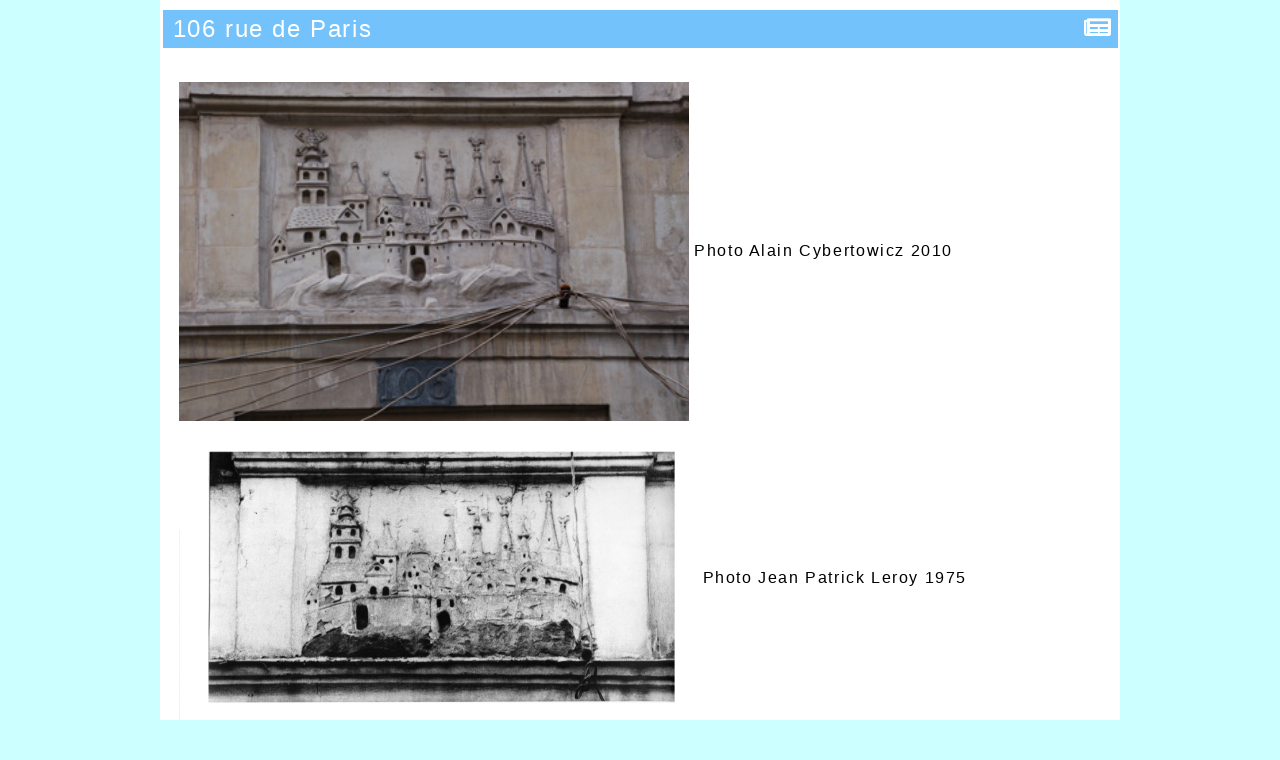

--- FILE ---
content_type: text/html; charset=UTF-8
request_url: http://cspv.asso-valenciennes.fr/articles.php?lng=fr&pg=111&prt=1
body_size: 18036
content:
<!DOCTYPE html>
<html lang="fr">

  <!--[  GuppY v6.00.01 CeCILL Copyright (C) 2004-2021 by Laurent Duveau - https://www.freeguppy.org/  ]-->
  
<head>
<meta http-equiv="content-type" content="text/html; charset=UTF-8" />
<meta name="application-name" content="CSPV Asso - 106 rue de Paris" />

<title>CSPV Asso - 106 rue de Paris</title>

<meta name="description" content="GuppY : the easy and free web portal that requires no database to run" />
<meta name="generator" content="GuppY CMS" />
<meta name="author" content="GuppY" />
<meta name="keywords" content="guppy, freeguppy, php, gpl, html, web, internet, portal, miniportail" />
<meta name="viewport" content="width=device-width, initial-scale=1, shrink-to-fit=no">
<meta name="apple-mobile-web-app-capable" content="yes">
<meta name="apple-mobile-web-app-status-bar-style" content="black">
<script>
  var charset = "UTF-8";
  var site0 = "CSPV Asso";
  var site3 = "http://cspv.asso-valenciennes.fr/";
</script>
<link rel="shortcut icon" href="http://cspv.asso-valenciennes.fr/favicon.ico">
<link rel="stylesheet" href="https://cdnjs.cloudflare.com/ajax/libs/twitter-bootstrap/4.5.3/css/bootstrap.min.css" 
  integrity="sha512-oc9+XSs1H243/FRN9Rw62Fn8EtxjEYWHXRvjS43YtueEewbS6ObfXcJNyohjHqVKFPoXXUxwc+q1K7Dee6vv9g==" crossorigin="anonymous" />
<link rel="stylesheet" href="inc/lang/flags.css" />
<link rel="stylesheet" href="inc/img/avatars/ava-1.css" />
<link rel="stylesheet" href="inc/img/general/forum.css" />
<link rel="stylesheet" href="inc/img/general/general.css" />

<link rel="stylesheet" href="skins/skin6-guppy-03/style.css" />
<link rel="stylesheet" href="skins/skin6-guppy-03/bs4style.css" />
<link rel="stylesheet" href="skins/skin6-guppy-03/styleplus.css" />
<link rel="stylesheet" href="skins/skin6-guppy-03/mobstyle.css" />
<link rel="stylesheet" href="https://cdnjs.cloudflare.com/ajax/libs/highlight.js/9.18.4/styles/default.min.css" 
  integrity="sha512-h0/Zh3Xv/rDANm6S9yRPeNMHQVIy3f0VcvLGfJFeEOibLcHDadiHyqlb2+FjiwDLIGwluKRhxh1cqUYpGoj/yw==" crossorigin="anonymous" />
<link rel="stylesheet" href="https://cdnjs.cloudflare.com/ajax/libs/font-awesome/5.15.1/css/all.min.css" 
  integrity="sha512-+4zCK9k+qNFUR5X+cKL9EIR+ZOhtIloNl9GIKS57V1MyNsYpYcUrUeQc9vNfzsWfV28IaLL3i96P9sdNyeRssA==" crossorigin="anonymous" />
<link rel="stylesheet" href="https://cdnjs.cloudflare.com/ajax/libs/SocialIcons/1.0.1/soc.min.css" 
  integrity="sha512-PTz/4lAo890ortUEd041dNdebPVxpjxZiTTgW8DXUTIiPZQGXFua9U7izCygP7NqHUDmaDF4F1CswmblvYq4Vw==" crossorigin="anonymous" />
<link rel="stylesheet" href="https://cdnjs.cloudflare.com/ajax/libs/animate.css/4.1.1/animate.min.css" 
  integrity="sha512-c42qTSw/wPZ3/5LBzD+Bw5f7bSF2oxou6wEb+I/lqeaKV5FDIfMvvRp772y4jcJLKuGUOpbJMdg/BTl50fJYAw==" crossorigin="anonymous" />
<link rel="stylesheet" href="inc/unitegallery/css/unite-gallery.css" />

<style media="print"> @import url(inc/print.css); </style>
<link rel="stylesheet" href="inc/csshead/highlight.css" />
<link rel="stylesheet" href="inc/csshead/liquid-slider.css" />
<link rel="stylesheet" href="inc/csshead/menubox.css" />
<script src="inc/hpage.js"></script>
<script src="https://cdnjs.cloudflare.com/ajax/libs/jquery/3.5.1/jquery.min.js" 
  integrity="sha512-bLT0Qm9VnAYZDflyKcBaQ2gg0hSYNQrJ8RilYldYQ1FxQYoCLtUjuuRuZo+fjqhx/qtq/1itJ0C2ejDxltZVFg==" crossorigin="anonymous">
</script>
<script src="https://cdnjs.cloudflare.com/ajax/libs/twitter-bootstrap/4.5.3/js/bootstrap.bundle.min.js" 
  integrity="sha512-iceXjjbmB2rwoX93Ka6HAHP+B76IY1z0o3h+N1PeDtRSsyeetU3/0QKJqGyPJcX63zysNehggFwMC/bi7dvMig==" crossorigin="anonymous">
</script>
<script src="https://cdnjs.cloudflare.com/ajax/libs/jquery-migrate/3.3.2/jquery-migrate.min.js" 
  integrity="sha512-3fMsI1vtU2e/tVxZORSEeuMhXnT9By80xlmXlsOku7hNwZSHJjwcOBpmy+uu+fyWwGCLkMvdVbHkeoXdAzBv+w==" crossorigin="anonymous">
</script>
<script src="https://cdnjs.cloudflare.com/ajax/libs/jquery-easing/1.4.1/jquery.easing.min.js" 
  integrity="sha512-0QbL0ph8Tc8g5bLhfVzSqxe9GERORsKhIn1IrpxDAgUsbBGz/V7iSav2zzW325XGd1OMLdL4UiqRJj702IeqnQ==" crossorigin="anonymous">
</script>
<script src="https://cdnjs.cloudflare.com/ajax/libs/highlight.js/9.18.4/highlight.min.js" 
  integrity="sha512-lkVNovqjqTsJm0WVCt3U4kCR2qEuUm78PB9nZ/nHQcK97zNrDAYZBv3dSLYgO7KkiWI/ovE2AM8NQW7vMaU3Hg==" crossorigin="anonymous">
</script>
<script src="https://cdnjs.cloudflare.com/ajax/libs/SocialIcons/1.0.1/soc.min.js" 
  integrity="sha512-eUJ3eP9+avp5kHKhfx5gB0vzLEgMkZiOmZcpVqJmlg9hMMse2SChMOTSDWl6oYGfmYW2N7oO/W6CqpgYBneqKw==" crossorigin="anonymous">
</script>
<script src="https://unpkg.com/bootstrap-show-password@1.2.1/dist/bootstrap-show-password.min.js"></script>

<script src="inc/unitegallery/js/unitegallery.min.js"></script>
<script src="inc/jshead/bootnavbar.js"></script>

<script src="inc/jshead/boxmenu_toggle.js"></script>

<script src="inc/jshead/lytebox_loader.js"></script>

<script>
  $(document).ready(function() {
    $("pre").each(function(i, block) {
      hljs.highlightBlock(block);
    });
    $("pre code").each(function(i, block) {
      hljs.highlightBlock(block);
    });
  });
</script>
<script src="https://cdnjs.cloudflare.com/ajax/libs/jquery.sticky/1.0.4/jquery.sticky.min.js" 
  integrity="sha512-QABeEm/oYtKZVyaO8mQQjePTPplrV8qoT7PrwHDJCBLqZl5UmuPi3APEcWwtTNOiH24psax69XPQtEo5dAkGcA==" crossorigin="anonymous">
</script>

<script>
  $(document).ready(function() {
    $('#T0entrow0').sticky({topSpacing:0,zIndex:1040});
  })
  $(window).scroll(function() {
    if ($('#T0entrow0').css('position') == 'fixed') {
      $('#T0entrow0').addClass('fixed-top-line');
    }
    else {
      $('#T0entrow0').removeClass('fixed-top-line');
    }
  });
</script>

<style media="screen">
  @import url(inc/preview.css);
</style>
<script>
  window.print();
</script>

<script>
  $(document).ready( function () {
    $('body').append('<div id="returnOnTop" title="Haut">&nbsp;</div>');
    $('#returnOnTop').click( function() {
    $('html,body').animate({scrollTop: 0}, 'slow');
    });
  });
  $(window).scroll(function() {
    if ($(window).scrollTop() < 300)
      $('#returnOnTop').fadeOut();
    else
      $('#returnOnTop').fadeIn();
  });
</script>

<!--[if lte IE 9]>
<script src="https://cdnjs.cloudflare.com/ajax/libs/html5shiv/3.7.3/html5shiv.min.js" 
  integrity="sha256-3Jy/GbSLrg0o9y5Z5n1uw0qxZECH7C6OQpVBgNFYa0g=" crossorigin="anonymous">
</script>
<script src="https://cdnjs.cloudflare.com/ajax/libs/respond.js/1.4.2/respond.min.js" 
  integrity="sha256-g6iAfvZp+nDQ2TdTR/VVKJf3bGro4ub5fvWSWVRi2NE=" crossorigin="anonymous">
</script>
<script src="https://cdnjs.cloudflare.com/ajax/libs/selectivizr/1.0.2/selectivizr-min.js" 
  integrity="sha256-8fF/6nzuSprnSYGykwsQo6r9cT9FZAgN7yTl+4NCozg=" crossorigin="anonymous">
</script>
<![endif]-->

</head>

<body class="m-0 text-center">
<script>
function setCookiesAccept() {
  var sValue = "01769400445";
  var today = new Date(), expires = new Date();
  expires.setTime(today.getTime() + 259200000);
  document.cookie = "GuppYCookie6" + "=" + encodeURIComponent(sValue) + ";expires=" + expires.toGMTString();
  window.location.reload();
}
</script>

  <a id="z1"></a>

<style>.mainoffset0 { padding-top: 40px !important; } </style>


        <!-- Begin of LEFT BOXES -->
        <aside id="LeftBoxes" class="col-md-3 mx-0 pl-0 pr-4 a-col">
          <div id="BoxesLeft"> <!-- hauteur des boîtes seules -->
<div class="L0mb137">
    <nav>
      
<style>
  .curtitre { cursor: inherit; }
</style>
<h1 class="w-100 px-2 titrebox TrMNU1L137 curtitre" id="L0titrebox1">Journées du Patrimoine</h1>
<div class="w-100 px-2 tblbox MNU1L137" id="L0tblbox1" 
  onmouseover="this.className='w-100 px-2 tblbox MNU1L137 tblboxover'" onmouseout="this.className='w-100 px-2 tblbox MNU1L137'">
  
 <div class="mbtype1">
  <form name="mnu1" method="post">
   <p class="ta-center">
    <select class="form-control" size="1" onchange="if ('' != this.value) { document.mnu1.action=this.value; document.mnu1.submit(); }">
     <option class="categ niv1" value="">Edition 2025</option>
     <option class="link niv2" value="articles.php?lng=fr&pg=983&mnuid=137&tconfig=0#z2">&nbsp; &bull; Jeu de piste</option>
     <option class="link niv2" value="articles.php?lng=fr&pg=989&mnuid=137&tconfig=0#z2">&nbsp; &bull; Présentation par Tom Vansoen</option>
     <option class="link niv2" value="articles.php?lng=fr&pg=985&mnuid=137&tconfig=0#z2">&nbsp; &bull; Visites</option>
    </select>
    <select class="form-control" size="1" onchange="if ('' != this.value) { document.mnu1.action=this.value; document.mnu1.submit(); }">
     <option class="categ niv1" value="">edition 2024</option>
     <option class="link niv2" value="articles.php?lng=fr&pg=919&mnuid=137&tconfig=0#z2">&nbsp; &bull; Jeu de piste 2024 créé et guidé par Gérard Merlin</option>
     <option class="link niv2" value="articles.php?lng=fr&pg=921&mnuid=137&tconfig=0#z2">&nbsp; &bull; Réponses du jeu de piste 2024</option>
     <option class="link niv2" value="articles.php?lng=fr&pg=882&mnuid=137&tconfig=0#z2">&nbsp; &bull; Visites gratuites organisées par le Comité</option>
    </select>
    <select class="form-control" size="1" onchange="if ('' != this.value) { document.mnu1.action=this.value; document.mnu1.submit(); }">
     <option class="categ niv1" value=""> Édition 2023</option>
     <option class="link niv2" value="articles.php?lng=fr&pg=841&mnuid=137&tconfig=0#z2">&nbsp; &bull; Jeu de piste dans le quartier de la gare</option>
     <option class="link niv2" value="articles.php?lng=fr&pg=943&mnuid=137&tconfig=0#z2">&nbsp; &bull; Réponses au jeu de piste 2023</option>
     <option class="link niv2" value="articles.php?lng=fr&pg=839&mnuid=137&tconfig=0#z2">&nbsp; &bull; Visites gratuites et commentées</option>
    </select>
    <select class="form-control" size="1" onchange="if ('' != this.value) { document.mnu1.action=this.value; document.mnu1.submit(); }">
     <option class="categ niv1" value="">edition 2022</option>
     <option class="link niv2" value="articles.php?lng=fr&pg=809&mnuid=137&tconfig=0#z2">&nbsp; &bull; Forum des Associations</option>
     <option class="link niv2" value="articles.php?lng=fr&pg=813&mnuid=137&tconfig=0#z2">&nbsp; &bull; Visites gratuites et commentées</option>
    </select>
    <select class="form-control" size="1" onchange="if ('' != this.value) { document.mnu1.action=this.value; document.mnu1.submit(); }">
     <option class="categ niv1" value="">edition 2021</option>
     <option class="link niv2" value="articles.php?lng=fr&pg=772&mnuid=137&tconfig=0#z2">&nbsp; &bull; Ouverture du 94 rue de Paris</option>
     <option class="link niv2" value="articles.php?lng=fr&pg=774&mnuid=137&tconfig=0#z2">&nbsp; &bull; Visite du site de la citadelle</option>
    </select>
    <select class="form-control" size="1" onchange="if ('' != this.value) { document.mnu1.action=this.value; document.mnu1.submit(); }">
     <option class="categ niv1" value="">edition 2019</option>
     <option class="link niv2" value="articles.php?lng=fr&pg=631&mnuid=137&tconfig=0#z2">&nbsp; &bull; Exposition à l'Hôtel de Ville</option>
     <option class="link niv2" value="articles.php?lng=fr&pg=656&mnuid=137&tconfig=0#z2">&nbsp; &bull; Inauguration du siège du CSPV au 94 rue de Paris</option>
     <option class="link niv2" value="articles.php?lng=fr&pg=652&mnuid=137&tconfig=0#z2">&nbsp; &bull; Ouverture du 94 rue de Paris</option>
     <option class="link niv2" value="articles.php?lng=fr&pg=658&mnuid=137&tconfig=0#z2">&nbsp; &bull; Vernissage de l'exposition le 21 septembre 2019</option>
     <option class="link niv2" value="articles.php?lng=fr&pg=654&mnuid=137&tconfig=0#z2">&nbsp; &bull; Visite du site de la citadelle</option>
    </select>
    <select class="form-control" size="1" onchange="if ('' != this.value) { document.mnu1.action=this.value; document.mnu1.submit(); }">
     <option class="categ niv1" value="">edition 2018</option>
     <option class="link niv2" value="articles.php?lng=fr&pg=596&mnuid=137&tconfig=0#z2">&nbsp; &bull; Bilan des journées du Patrimoine 2018</option>
     <option class="link niv2" value="articles.php?lng=fr&pg=604&mnuid=137&tconfig=0#z2">&nbsp; &bull; Gagnants du jeu de piste 2018</option>
     <option class="link niv2" value="articles.php?lng=fr&pg=586&mnuid=137&tconfig=0#z2">&nbsp; &bull; Jeu de piste 2018 autour de l'impasse Onésime Leroy</option>
     <option class="link niv2" value="articles.php?lng=fr&pg=602&mnuid=137&tconfig=0#z2">&nbsp; &bull; Réponses du jeu de piste</option>
     <option class="link niv2" value="articles.php?lng=fr&pg=590&mnuid=137&tconfig=0#z2">&nbsp; &bull; Visite commentée du 94 rue de Paris</option>
     <option class="link niv2" value="articles.php?lng=fr&pg=584&mnuid=137&tconfig=0#z2">&nbsp; &bull; Visite guidée du site de la citadelle</option>
    </select>
    <select class="form-control" size="1" onchange="if ('' != this.value) { document.mnu1.action=this.value; document.mnu1.submit(); }">
     <option class="categ niv1" value="">edition 2017</option>
     <option class="link niv2" value="articles.php?lng=fr&pg=399&mnuid=137&tconfig=0#z2">&nbsp; &bull; Activités proposées par le Comité pour les journées du Patrimoine 2017</option>
     <option class="link niv2" value="articles.php?lng=fr&pg=421&mnuid=137&tconfig=0#z2">&nbsp; &bull; Gagnants du jeu de piste 2017</option>
     <option class="link niv2" value="articles.php?lng=fr&pg=403&mnuid=137&tconfig=0#z2">&nbsp; &bull; Jeu de piste Autour de l'Hôpital Général</option>
     <option class="link niv2" value="articles.php?lng=fr&pg=411&mnuid=137&tconfig=0#z2">&nbsp; &bull; Nous sommes prêts !</option>
     <option class="link niv2" value="articles.php?lng=fr&pg=407&mnuid=137&tconfig=0#z2">&nbsp; &bull; Plan du jeu de piste</option>
     <option class="link niv2" value="articles.php?lng=fr&pg=415&mnuid=137&tconfig=0#z2">&nbsp; &bull; Réponse au jeu de piste autour de l'Hôpital Général</option>
    </select>
    <select class="form-control" size="1" onchange="if ('' != this.value) { document.mnu1.action=this.value; document.mnu1.submit(); }">
     <option class="categ niv1" value="">edition 2016</option>
     <option class="link niv2" value="articles.php?lng=fr&pg=323&mnuid=137&tconfig=0#z2">&nbsp; &bull; Jeu de Piste autour du Béguinage</option>
     <option class="link niv2" value="articles.php?lng=fr&pg=327&mnuid=137&tconfig=0#z2">&nbsp; &bull; Acivités proposées par le Comité pour les journées du patrimoine 2016</option>
     <option class="link niv2" value="articles.php?lng=fr&pg=325&mnuid=137&tconfig=0#z2">&nbsp; &bull; Deux corrections dans le questionnaire du jeu de piste</option>
     <option class="link niv2" value="articles.php?lng=fr&pg=338&mnuid=137&tconfig=0#z2">&nbsp; &bull; Gagnants du jeu de piste 2016</option>
     <option class="link niv2" value="articles.php?lng=fr&pg=336&mnuid=137&tconfig=0#z2">&nbsp; &bull; Réponses au jeu de piste 2016</option>
    </select>
    <select class="form-control" size="1" onchange="if ('' != this.value) { document.mnu1.action=this.value; document.mnu1.submit(); }">
     <option class="categ niv1" value="">edition 2015</option>
     <option class="link niv2" value="articles.php?lng=fr&pg=286&mnuid=137&tconfig=0#z2">&nbsp; &bull; 2015</option>
     <option class="link niv2" value="articles.php?lng=fr&pg=281&mnuid=137&tconfig=0#z2">&nbsp; &bull; Animations proposées par le  CSPV</option>
     <option class="link niv2" value="articles.php?lng=fr&pg=289&mnuid=137&tconfig=0#z2">&nbsp; &bull; Gagnants du jeu de piste</option>
     <option class="link niv2" value="articles.php?lng=fr&pg=279&mnuid=137&tconfig=0#z2">&nbsp; &bull; Plan Jeux de Piste 2015</option>
     <option class="link niv2" value="articles.php?lng=fr&pg=277&mnuid=137&tconfig=0#z2">&nbsp; &bull; Questionnaire 2015</option>
    </select>
    <select class="form-control" size="1" onchange="if ('' != this.value) { document.mnu1.action=this.value; document.mnu1.submit(); }">
     <option class="categ niv1" value="">edition 2014</option>
     <option class="link niv2" value="articles.php?lng=fr&pg=132&mnuid=137&tconfig=0#z2">&nbsp; &bull; Animations proposées par le CSPV</option>
     <option class="link niv2" value="articles.php?lng=fr&pg=133&mnuid=137&tconfig=0#z2">&nbsp; &bull; Jeu de piste 2014 Autour de la Place Verte</option>
     <option class="link niv2" value="articles.php?lng=fr&pg=125&mnuid=137&tconfig=0#z2">&nbsp; &bull; Nos partenaires</option>
     <option class="link niv2" value="articles.php?lng=fr&pg=131&mnuid=137&tconfig=0#z2">&nbsp; &bull; Plan du jeu de piste 2014</option>
     <option class="link niv2" value="articles.php?lng=fr&pg=212&mnuid=137&tconfig=0#z2">&nbsp; &bull; Réponses du jeu de piste 2014</option>
    </select>
    <select class="form-control" size="1" onchange="if ('' != this.value) { document.mnu1.action=this.value; document.mnu1.submit(); }">
     <option class="categ niv1" value="">edition 2013</option>
     <option class="link niv2" value="articles.php?lng=fr&pg=132&mnuid=137&tconfig=0#z2">&nbsp; &bull; Animations proposées par le CSPV</option>
     <option class="link niv2" value="articles.php?lng=fr&pg=78&mnuid=137&tconfig=0#z2">&nbsp; &bull; Ecluse des Repenties</option>
     <option class="link niv2" value="articles.php?lng=fr&pg=81&mnuid=137&tconfig=0#z2">&nbsp; &bull; Nos Partenaires</option>
     <option class="link niv2" value="articles.php?lng=fr&pg=80&mnuid=137&tconfig=0#z2">&nbsp; &bull; Quartier rue de Paris</option>
    </select>
   </p>
  </form>
 </div>
</div>
    </nav>
        
</div>
<div class="L0mb136">
    <nav>
      
<style>
  .curtitre { cursor: inherit; }
</style>
<h1 class="w-100 px-2 titrebox TrMNU2L136 curtitre" id="L0titrebox2">Rubriques</h1>
<div class="w-100 px-2 tblbox MNU2L136" id="L0tblbox2" 
  onmouseover="this.className='w-100 px-2 tblbox MNU2L136 tblboxover'" onmouseout="this.className='w-100 px-2 tblbox MNU2L136'">
  
 <div class="mbtype3">
  <ul class="item">
   <li>
    <div>
     <p class="rubr font-weight-bold categ niv1" data-rubrid="Lmb136_1_1"><i id="Lmb136_1_1p" class="fas fa-chevron-right" title="Déplier" style="display: none;"></i><i id="Lmb136_1_1m" class="fas fa-chevron-up" title="Fermer"></i>&nbsp;<!-- 01 -->Assemblée Générale</p>
     <ul id="Lmb136_1_1" class="item">
      <li class="link item niv2">&bull; <a href="articles.php?lng=fr&amp;pg=836&amp;mnuid=136&amp;tconfig=0#z2" title="Assemblée Générale 2023"><!-- 82 -->Assemblée Générale 2023</a>
      </li>
      <li class="link item niv2">&bull; <a href="articles.php?lng=fr&amp;pg=823&amp;mnuid=136&amp;tconfig=0#z2" title="Compte rendu de l'AG 2022 par Daniel Carlier VA-info.fr"><!-- 83 -->Compte rendu de l'AG 2022 par Daniel Carlier VA-info.fr</a>
      </li>
      <li class="link item niv2">&bull; <a href="articles.php?lng=fr&amp;pg=903&amp;mnuid=136&amp;tconfig=0#z2" title=" Compte rendu de l'Assemblée Générale 2024"><!--70--> Compte rendu de l'Assemblée Générale 2024</a>
      </li>
      <li class="link item niv2">&bull; <a href="articles.php?lng=fr&amp;pg=987&amp;mnuid=136&amp;tconfig=0#z2" title="Assemblée Générale 2025"><!--70-->Assemblée Générale 2025</a>
      </li>
      <li class="link item niv2">&bull; <a href="articles.php?lng=fr&amp;pg=895&amp;mnuid=136&amp;tconfig=0#z2" title=" Assemblée Générale 2024"><!--75--> Assemblée Générale 2024</a>
      </li>
      <li class="link item niv2">&bull; <a href="articles.php?lng=fr&amp;pg=863&amp;mnuid=136&amp;tconfig=0#z2" title="Compte rendu de l'Assemblée Générale 2023"><!--81-->Compte rendu de l'Assemblée Générale 2023</a>
      </li>
      <li class="link item niv2">&bull; <a href="articles.php?lng=fr&amp;pg=815&amp;mnuid=136&amp;tconfig=0#z2" title="Compte rendu de l'assemblée générale du 8 octobre 2022"><!--84-->Compte rendu de l'assemblée générale du 8 octobre 2022</a>
      </li>
      <li class="link item niv2">&bull; <a href="articles.php?lng=fr&amp;pg=807&amp;mnuid=136&amp;tconfig=0#z2" title="Assemblée Générale 2022"><!--85-->Assemblée Générale 2022</a>
      </li>
      <li class="link item niv2">&bull; <a href="articles.php?lng=fr&amp;pg=778&amp;mnuid=136&amp;tconfig=0#z2" title="Compte rendu de l'Assemblée Générale du 11 septembre 2021"><!--86-->Compte rendu de l'Assemblée Générale du 11 septembre 2021</a>
      </li>
      <li class="link item niv2">&bull; <a href="articles.php?lng=fr&amp;pg=764&amp;mnuid=136&amp;tconfig=0#z2" title="Assemblée Générale 2021"><!--87-->Assemblée Générale 2021</a>
      </li>
      <li class="link item niv2">&bull; <a href="articles.php?lng=fr&amp;pg=726&amp;mnuid=136&amp;tconfig=0#z2" title="AG du 31 octobre 2020 reportée"><!--88-->AG du 31 octobre 2020 reportée</a>
      </li>
      <li class="link item niv2">&bull; <a href="articles.php?lng=fr&amp;pg=716&amp;mnuid=136&amp;tconfig=0#z2" title="Assemblée Générale 2020"><!--89-->Assemblée Générale 2020</a>
      </li>
      <li class="link item niv2">&bull; <a href="articles.php?lng=fr&amp;pg=660&amp;mnuid=136&amp;tconfig=0#z2" title="Assemblée Générale 2019"><!--90-->Assemblée Générale 2019</a>
      </li>
      <li class="link item niv2">&bull; <a href="articles.php?lng=fr&amp;pg=606&amp;mnuid=136&amp;tconfig=0#z2" title="Compte rendu de l'AG 2018"><!--91-->Compte rendu de l'AG 2018</a>
      </li>
      <li class="link item niv2">&bull; <a href="articles.php?lng=fr&amp;pg=588&amp;mnuid=136&amp;tconfig=0#z2" title="Conférence 2018"><!--92-->Conférence 2018</a>
      </li>
      <li class="link item niv2">&bull; <a href="articles.php?lng=fr&amp;pg=582&amp;mnuid=136&amp;tconfig=0#z2" title="Assemblée Générale 2018"><!--93-->Assemblée Générale 2018</a>
      </li>
      <li class="link item niv2">&bull; <a href="articles.php?lng=fr&amp;pg=431&amp;mnuid=136&amp;tconfig=0#z2" title="Compte rendu de l'assemblée générale du 18 novembre 2017"><!--94-->Compte rendu de l'assemblée générale du 18 novembre 2017</a>
      </li>
      <li class="link item niv2">&bull; <a href="articles.php?lng=fr&amp;pg=397&amp;mnuid=136&amp;tconfig=0#z2" title="Assemblée Générale 2017"><!--95-->Assemblée Générale 2017</a>
      </li>
      <li class="link item niv2">&bull; <a href="articles.php?lng=fr&amp;pg=321&amp;mnuid=136&amp;tconfig=0#z2" title="Assemblée générale 2016"><!--96-->Assemblée générale 2016</a>
      </li>
      <li class="link item niv2">&bull; <a href="articles.php?lng=fr&amp;pg=284&amp;mnuid=136&amp;tconfig=0#z2" title="Assemblée générale 2015"><!--97-->Assemblée générale 2015</a>
      </li>
      <li class="link item niv2">&bull; <a href="articles.php?lng=fr&amp;pg=225&amp;mnuid=136&amp;tconfig=0#z2" title="Assemblée générale 2014"><!--98-->Assemblée générale 2014</a>
      </li>
      <li class="link item niv2">&bull; <a href="articles.php?lng=fr&amp;pg=85&amp;mnuid=136&amp;tconfig=0#z2" title="Assemblée générale 2013"><!--99-->Assemblée générale 2013</a>
      </li>
      <li class="link item niv2">&bull; <a href="articles.php?lng=fr&amp;pg=905&amp;mnuid=136&amp;tconfig=0#z2" title="Compte rendu de Daniel Carlier VA-Infos sur L'Assemblée Générale 2024">Compte rendu de Daniel Carlier VA-Infos sur L'Assemblée Générale 2024</a>
      </li>
      <li class="link item niv2">&bull; <a href="articles.php?lng=fr&amp;pg=1007&amp;mnuid=136&amp;tconfig=0#z2" title="Compte rendu de l'Assemblée Générale 2025">Compte rendu de l'Assemblée Générale 2025</a>
      </li>
     </ul>
    </div>
   </li>
   <li>
    <div>
     <p class="rubr font-weight-bold categ niv1" data-rubrid="Lmb136_1_2"><i id="Lmb136_1_2p" class="fas fa-chevron-right" title="Déplier" style="display: none;"></i><i id="Lmb136_1_2m" class="fas fa-chevron-up" title="Fermer"></i>&nbsp;<!-- 02 --> Archéologie</p>
     <ul id="Lmb136_1_2" class="item">
      <li class="link item niv2">&bull; <a href="articles.php?lng=fr&amp;pg=364&amp;mnuid=136&amp;tconfig=0#z2" title="Ancien Hôtel Dieu de Valenciennes">Ancien Hôtel Dieu de Valenciennes</a>
      </li>
      <li class="link item niv2">&bull; <a href="articles.php?lng=fr&amp;pg=252&amp;mnuid=136&amp;tconfig=0#z2" title="Fouilles au TGI en janvier 2015">Fouilles au TGI en janvier 2015</a>
      </li>
      <li class="link item niv2">&bull; <a href="articles.php?lng=fr&amp;pg=119&amp;mnuid=136&amp;tconfig=0#z2" title="Préfiguration d'un inventaire général">Préfiguration d'un inventaire général</a>
      </li>
     </ul>
    </div>
   </li>
   <li>
    <div>
     <p class="rubr font-weight-bold categ niv1" data-rubrid="Lmb136_1_3"><i id="Lmb136_1_3p" class="fas fa-chevron-right" title="Déplier" style="display: none;"></i><i id="Lmb136_1_3m" class="fas fa-chevron-up" title="Fermer"></i>&nbsp;<!-- 03 --> BULLETINS</p>
     <ul id="Lmb136_1_3" class="item">
      <li class="link item niv2">&bull; <a href="articles.php?lng=fr&amp;pg=891&amp;mnuid=136&amp;tconfig=0#z2" title="2022 Numéro 24">2022 Numéro 24</a>
      </li>
      <li class="link item niv2">&bull; <a href="articles.php?lng=fr&amp;pg=859&amp;mnuid=136&amp;tconfig=0#z2" title="2023 Numéro 25">2023 Numéro 25</a>
      </li>
      <li class="link item niv2">&bull; <a href="articles.php?lng=fr&amp;pg=893&amp;mnuid=136&amp;tconfig=0#z2" title="2024 Numèro 26">2024 Numèro 26</a>
      </li>
      <li class="link item niv2">&bull; <a href="articles.php?lng=fr&amp;pg=1005&amp;mnuid=136&amp;tconfig=0#z2" title="2025 NUméro 27">2025 NUméro 27</a>
      </li>
      <li class="link item niv2">&bull; <a href="articles.php?lng=fr&amp;pg=784&amp;mnuid=136&amp;tconfig=0#z2" title="2021 Bulletin 23"><!-- 77 -->2021 Bulletin 23</a>
      </li>
      <li class="link item niv2">&bull; <a href="articles.php?lng=fr&amp;pg=776&amp;mnuid=136&amp;tconfig=0#z2" title="2020 Numéro 22"><!-- 78 -->2020 Numéro 22</a>
      </li>
      <li class="link item niv2">&bull; <a href="articles.php?lng=fr&amp;pg=619&amp;mnuid=136&amp;tconfig=0#z2" title="2018 Numèro 21"><!-- 79 -->2018 Numèro 21</a>
      </li>
      <li class="link item niv2">&bull; <a href="articles.php?lng=fr&amp;pg=444&amp;mnuid=136&amp;tconfig=0#z2" title=" 2017 Numéro 20"><!-- 80 --> 2017 Numéro 20</a>
      </li>
      <li class="link item niv2">&bull; <a href="articles.php?lng=fr&amp;pg=360&amp;mnuid=136&amp;tconfig=0#z2" title="2016 Numéro 19"><!-- 81 -->2016 Numéro 19</a>
      </li>
      <li class="link item niv2">&bull; <a href="articles.php?lng=fr&amp;pg=300&amp;mnuid=136&amp;tconfig=0#z2" title="2015 Numéro 18"><!-- 82 -->2015 Numéro 18</a>
      </li>
      <li class="link item niv2">&bull; <a href="articles.php?lng=fr&amp;pg=227&amp;mnuid=136&amp;tconfig=0#z2" title="2014 Numéro 17"><!-- 83 -->2014 Numéro 17</a>
      </li>
      <li class="link item niv2">&bull; <a href="articles.php?lng=fr&amp;pg=84&amp;mnuid=136&amp;tconfig=0#z2" title="2013 Numéro 16"><!-- 84 -->2013 Numéro 16</a>
      </li>
      <li class="link item niv2">&bull; <a href="articles.php?lng=fr&amp;pg=73&amp;mnuid=136&amp;tconfig=0#z2" title="2012 Numéro 15"><!-- 85 -->2012 Numéro 15</a>
      </li>
      <li class="link item niv2">&bull; <a href="articles.php?lng=fr&amp;pg=72&amp;mnuid=136&amp;tconfig=0#z2" title="2011 Numéro 14"><!-- 86 -->2011 Numéro 14</a>
      </li>
      <li class="link item niv2">&bull; <a href="articles.php?lng=fr&amp;pg=62&amp;mnuid=136&amp;tconfig=0#z2" title="2010 Numéro 13"><!-- 87 -->2010 Numéro 13</a>
      </li>
      <li class="link item niv2">&bull; <a href="articles.php?lng=fr&amp;pg=60&amp;mnuid=136&amp;tconfig=0#z2" title="2009 Numéro 12"><!-- 88 -->2009 Numéro 12</a>
      </li>
      <li class="link item niv2">&bull; <a href="articles.php?lng=fr&amp;pg=66&amp;mnuid=136&amp;tconfig=0#z2" title="2008 Numéro 11"><!-- 89 -->2008 Numéro 11</a>
      </li>
      <li class="link item niv2">&bull; <a href="articles.php?lng=fr&amp;pg=61&amp;mnuid=136&amp;tconfig=0#z2" title="2007 Numéro 10"><!-- 90 -->2007 Numéro 10</a>
      </li>
      <li class="link item niv2">&bull; <a href="articles.php?lng=fr&amp;pg=9&amp;mnuid=136&amp;tconfig=0#z2" title="2005  Numéro 9"><!-- 91 -->2005  Numéro 9</a>
      </li>
      <li class="link item niv2">&bull; <a href="articles.php?lng=fr&amp;pg=58&amp;mnuid=136&amp;tconfig=0#z2" title="2004 Numéro 8"><!-- 92 -->2004 Numéro 8</a>
      </li>
      <li class="link item niv2">&bull; <a href="articles.php?lng=fr&amp;pg=99&amp;mnuid=136&amp;tconfig=0#z2" title="2003 Numéro 7"><!-- 93 -->2003 Numéro 7</a>
      </li>
      <li class="link item niv2">&bull; <a href="articles.php?lng=fr&amp;pg=98&amp;mnuid=136&amp;tconfig=0#z2" title="2002 Numéro 6"><!-- 94 -->2002 Numéro 6</a>
      </li>
      <li class="link item niv2">&bull; <a href="articles.php?lng=fr&amp;pg=97&amp;mnuid=136&amp;tconfig=0#z2" title="2001 Numéro 5"><!-- 95 -->2001 Numéro 5</a>
      </li>
      <li class="link item niv2">&bull; <a href="articles.php?lng=fr&amp;pg=90&amp;mnuid=136&amp;tconfig=0#z2" title="1999 Numéro 4"><!-- 96 -->1999 Numéro 4</a>
      </li>
      <li class="link item niv2">&bull; <a href="articles.php?lng=fr&amp;pg=96&amp;mnuid=136&amp;tconfig=0#z2" title="1998 Numéro 3"><!-- 97 -->1998 Numéro 3</a>
      </li>
      <li class="link item niv2">&bull; <a href="articles.php?lng=fr&amp;pg=95&amp;mnuid=136&amp;tconfig=0#z2" title="1997 Numéro 2"><!-- 98 -->1997 Numéro 2</a>
      </li>
      <li class="link item niv2">&bull; <a href="articles.php?lng=fr&amp;pg=93&amp;mnuid=136&amp;tconfig=0#z2" title="1996 Numéro 1"><!--99 -->1996 Numéro 1</a>
      </li>
     </ul>
    </div>
   </li>
   <li>
    <div>
     <p class="rubr font-weight-bold categ niv1" data-rubrid="Lmb136_1_4"><i id="Lmb136_1_4p" class="fas fa-chevron-right" title="Déplier" style="display: none;"></i><i id="Lmb136_1_4m" class="fas fa-chevron-up" title="Fermer"></i>&nbsp;<!-- 04 --> CSPV</p>
     <ul id="Lmb136_1_4" class="item">
      <li class="link item niv2">&bull; <a href="articles.php?lng=fr&amp;pg=8&amp;mnuid=136&amp;tconfig=0#z2" title="Pourquoi sauvegarder ?"><!--01 -->Pourquoi sauvegarder ?</a>
      </li>
      <li class="link item niv2">&bull; <a href="articles.php?lng=fr&amp;pg=65&amp;mnuid=136&amp;tconfig=0#z2" title="Bureau du Comité de Sauvegarde du Patrimoine Valenciennois">Bureau du Comité de Sauvegarde du Patrimoine Valenciennois</a>
      </li>
      <li class="link item niv2">&bull; <a href="articles.php?lng=fr&amp;pg=627&amp;mnuid=136&amp;tconfig=0#z2" title="Conférences lors des AG du Comité depuis 1969">Conférences lors des AG du Comité depuis 1969</a>
      </li>
      <li class="link item niv2">&bull; <a href="articles.php?lng=fr&amp;pg=68&amp;mnuid=136&amp;tconfig=0#z2" title="Dates importantes">Dates importantes</a>
      </li>
      <li class="link item niv2">&bull; <a href="articles.php?lng=fr&amp;pg=67&amp;mnuid=136&amp;tconfig=0#z2" title="Devenir membre">Devenir membre</a>
      </li>
      <li class="link item niv2">&bull; <a href="articles.php?lng=fr&amp;pg=69&amp;mnuid=136&amp;tconfig=0#z2" title="La densification">La densification</a>
      </li>
      <li class="link item niv2">&bull; <a href="articles.php?lng=fr&amp;pg=64&amp;mnuid=136&amp;tconfig=0#z2" title="Produits vendus par le Comité">Produits vendus par le Comité</a>
      </li>
      <li class="link item niv2">&bull; <a href="articles.php?lng=fr&amp;pg=291&amp;mnuid=136&amp;tconfig=0#z2" title="Remerciements">Remerciements</a>
      </li>
      <li class="link item niv2">&bull; <a href="articles.php?lng=fr&amp;pg=259&amp;mnuid=136&amp;tconfig=0#z2" title="Une fatalité historique ? ou : deux cents ans ça suffit !">Une fatalité historique ? ou : deux cents ans ça suffit !</a>
      </li>
     </ul>
    </div>
   </li>
   <li>
    <div>
     <p class="rubr font-weight-bold categ niv1" data-rubrid="Lmb136_1_5"><i id="Lmb136_1_5p" class="fas fa-chevron-right" title="Déplier" style="display: none;"></i><i id="Lmb136_1_5m" class="fas fa-chevron-up" title="Fermer"></i>&nbsp;Achat et vente de matériaux du patrimoine</p>
     <ul id="Lmb136_1_5" class="item">
      <li class="link item niv2">&bull; <a href="articles.php?lng=fr&amp;pg=303&amp;mnuid=136&amp;tconfig=0#z2" title="Vente de matériaux du patrimoine">Vente de matériaux du patrimoine</a>
      </li>
     </ul>
    </div>
   </li>
   <li>
    <div>
     <p class="rubr font-weight-bold categ niv1" data-rubrid="Lmb136_1_6"><i id="Lmb136_1_6p" class="fas fa-chevron-right" title="Déplier" style="display: none;"></i><i id="Lmb136_1_6m" class="fas fa-chevron-up" title="Fermer"></i>&nbsp;Application pour Android</p>
     <ul id="Lmb136_1_6" class="item">
      <li class="link item niv2">&bull; <a href="articles.php?lng=fr&amp;pg=362&amp;mnuid=136&amp;tconfig=0#z2" title="Val Enquète">Val Enquète</a>
      </li>
     </ul>
    </div>
   </li>
   <li>
    <div>
     <p class="rubr font-weight-bold categ niv1" data-rubrid="Lmb136_1_7"><i id="Lmb136_1_7p" class="fas fa-chevron-right" title="Déplier" style="display: none;"></i><i id="Lmb136_1_7m" class="fas fa-chevron-up" title="Fermer"></i>&nbsp;Archives de l'architecte Jean Vergnaud sur la reconstruction de Valenciennes</p>
     <ul id="Lmb136_1_7" class="item">
      <li class="link item niv2">&bull; <a href="articles.php?lng=fr&amp;pg=981&amp;mnuid=136&amp;tconfig=0#z2" title="Synthèse de Leslie Taillez et Tom Vansoen">Synthèse de Leslie Taillez et Tom Vansoen</a>
      </li>
     </ul>
    </div>
   </li>
   <li>
    <div>
     <p class="rubr font-weight-bold categ niv1" data-rubrid="Lmb136_1_8"><i id="Lmb136_1_8p" class="fas fa-chevron-right" title="Déplier" style="display: none;"></i><i id="Lmb136_1_8m" class="fas fa-chevron-up" title="Fermer"></i>&nbsp;Articles de presse anciens</p>
     <ul id="Lmb136_1_8" class="item">
      <li class="link item niv2">&bull; <a href="articles.php?lng=fr&amp;pg=1003&amp;mnuid=136&amp;tconfig=0#z2" title="L'agonie de Valenciennes en mai 1940 La Croix du Nord 24 mai 1970">L'agonie de Valenciennes en mai 1940 La Croix du Nord 24 mai 1970</a>
      </li>
     </ul>
    </div>
   </li>
   <li>
    <div>
     <p class="rubr font-weight-bold categ niv1" data-rubrid="Lmb136_1_9"><i id="Lmb136_1_9p" class="fas fa-chevron-right" title="Déplier" style="display: none;"></i><i id="Lmb136_1_9m" class="fas fa-chevron-up" title="Fermer"></i>&nbsp;Articles de presse sur le CSPV</p>
     <ul id="Lmb136_1_9" class="item">
      <li class="link item niv2">&bull; <a href="articles.php?lng=fr&amp;pg=675&amp;mnuid=136&amp;tconfig=0#z2" title="Articles avant 1999">Articles avant 1999</a>
      </li>
      <li class="link item niv2">&bull; <a href="articles.php?lng=fr&amp;pg=677&amp;mnuid=136&amp;tconfig=0#z2" title="Articles à partir de 1999">Articles à partir de 1999</a>
      </li>
     </ul>
    </div>
   </li>
   <li>
    <div>
     <p class="rubr font-weight-bold categ niv1" data-rubrid="Lmb136_1_10"><i id="Lmb136_1_10p" class="fas fa-chevron-right" title="Déplier" style="display: none;"></i><i id="Lmb136_1_10m" class="fas fa-chevron-up" title="Fermer"></i>&nbsp;Articles du journal Caméra sur le patrimoine</p>
     <ul id="Lmb136_1_10" class="item">
      <li class="link item niv2">&bull; <a href="articles.php?lng=fr&amp;pg=974&amp;mnuid=136&amp;tconfig=0#z2" title="Binbin (Juillet 2025)">Binbin (Juillet 2025)</a>
      </li>
      <li class="link item niv2">&bull; <a href="articles.php?lng=fr&amp;pg=730&amp;mnuid=136&amp;tconfig=0#z2" title="Chapelle de l'école Marie Immaculée Conception">Chapelle de l'école Marie Immaculée Conception</a>
      </li>
      <li class="link item niv2">&bull; <a href="articles.php?lng=fr&amp;pg=691&amp;mnuid=136&amp;tconfig=0#z2" title="Hôtel Dieu de Valenciennes">Hôtel Dieu de Valenciennes</a>
      </li>
      <li class="link item niv2">&bull; <a href="articles.php?lng=fr&amp;pg=685&amp;mnuid=136&amp;tconfig=0#z2" title="L'hippodrome de Valenciennes">L'hippodrome de Valenciennes</a>
      </li>
      <li class="link item niv2">&bull; <a href="articles.php?lng=fr&amp;pg=668&amp;mnuid=136&amp;tconfig=0#z2" title="L'écluse des Repenties (Noël 2019)">L'écluse des Repenties (Noël 2019)</a>
      </li>
      <li class="link item niv2">&bull; <a href="articles.php?lng=fr&amp;pg=911&amp;mnuid=136&amp;tconfig=0#z2" title="L'église Saint-Michel et la briqueterie Chimot (décembre 2024)">L'église Saint-Michel et la briqueterie Chimot (décembre 2024)</a>
      </li>
      <li class="link item niv2">&bull; <a href="articles.php?lng=fr&amp;pg=857&amp;mnuid=136&amp;tconfig=0#z2" title="La Maison du Prévost (juillet 2017)">La Maison du Prévost (juillet 2017)</a>
      </li>
      <li class="link item niv2">&bull; <a href="articles.php?lng=fr&amp;pg=611&amp;mnuid=136&amp;tconfig=0#z2" title="La chapelle Notre-Dame des Affligés">La chapelle Notre-Dame des Affligés</a>
      </li>
      <li class="link item niv2">&bull; <a href="articles.php?lng=fr&amp;pg=609&amp;mnuid=136&amp;tconfig=0#z2" title="La chapelle Saint-Joseph des pères Maristes">La chapelle Saint-Joseph des pères Maristes</a>
      </li>
      <li class="link item niv2">&bull; <a href="articles.php?lng=fr&amp;pg=739&amp;mnuid=136&amp;tconfig=0#z2" title="La dentelle de Valenciennes Noël 2020">La dentelle de Valenciennes Noël 2020</a>
      </li>
      <li class="link item niv2">&bull; <a href="articles.php?lng=fr&amp;pg=689&amp;mnuid=136&amp;tconfig=0#z2" title="La fabrique de porcelaine de Valenciennes">La fabrique de porcelaine de Valenciennes</a>
      </li>
      <li class="link item niv2">&bull; <a href="articles.php?lng=fr&amp;pg=745&amp;mnuid=136&amp;tconfig=0#z2" title="La rénovation de l'Hôpital Général de Valenciennes">La rénovation de l'Hôpital Général de Valenciennes</a>
      </li>
      <li class="link item niv2">&bull; <a href="articles.php?lng=fr&amp;pg=811&amp;mnuid=136&amp;tconfig=0#z2" title="La vigne à Valenciennes">La vigne à Valenciennes</a>
      </li>
      <li class="link item niv2">&bull; <a href="articles.php?lng=fr&amp;pg=687&amp;mnuid=136&amp;tconfig=0#z2" title="Le Béguinage de Valenciennes">Le Béguinage de Valenciennes</a>
      </li>
      <li class="link item niv2">&bull; <a href="articles.php?lng=fr&amp;pg=865&amp;mnuid=136&amp;tconfig=0#z2" title="Le lycée Watteau (juin 2023)">Le lycée Watteau (juin 2023)</a>
      </li>
      <li class="link item niv2">&bull; <a href="articles.php?lng=fr&amp;pg=693&amp;mnuid=136&amp;tconfig=0#z2" title="Les maisons scaldiennes">Les maisons scaldiennes</a>
      </li>
      <li class="link item niv2">&bull; <a href="articles.php?lng=fr&amp;pg=997&amp;mnuid=136&amp;tconfig=0#z2" title="Les souterrains sous le lycée Watteau (Septembre 2025)">Les souterrains sous le lycée Watteau (Septembre 2025)</a>
      </li>
      <li class="link item niv2">&bull; <a href="articles.php?lng=fr&amp;pg=803&amp;mnuid=136&amp;tconfig=0#z2" title="Quand l'Escaut traversait Valenciennes (mars 2022)">Quand l'Escaut traversait Valenciennes (mars 2022)</a>
      </li>
      <li class="link item niv2">&bull; <a href="articles.php?lng=fr&amp;pg=760&amp;mnuid=136&amp;tconfig=0#z2" title="Sur les pas de Saint Roch">Sur les pas de Saint Roch</a>
      </li>
     </ul>
    </div>
   </li>
   <li>
    <div>
     <p class="rubr font-weight-bold categ niv1" data-rubrid="Lmb136_1_11"><i id="Lmb136_1_11p" class="fas fa-chevron-right" title="Déplier" style="display: none;"></i><i id="Lmb136_1_11m" class="fas fa-chevron-up" title="Fermer"></i>&nbsp;Association des amateurs de la porcelaine de Valenciennes</p>
     <ul id="Lmb136_1_11" class="item">
      <li class="link item niv2">&bull; <a href="articles.php?lng=fr&amp;pg=615&amp;mnuid=136&amp;tconfig=0#z2" title="Article sur la porcelaine de Valenciennes Jérôme Guilleminot">Article sur la porcelaine de Valenciennes Jérôme Guilleminot</a>
      </li>
      <li class="link item niv2">&bull; <a href="articles.php?lng=fr&amp;pg=758&amp;mnuid=136&amp;tconfig=0#z2" title="La descente de Croix">La descente de Croix</a>
      </li>
      <li class="link item niv2">&bull; <a href="articles.php?lng=fr&amp;pg=435&amp;mnuid=136&amp;tconfig=0#z2" title="La porcelainerie de Valenciennes">La porcelainerie de Valenciennes</a>
      </li>
      <li class="link item niv2">&bull; <a href="articles.php?lng=fr&amp;pg=828&amp;mnuid=136&amp;tconfig=0#z2" title="Le savier-vous ?">Le savier-vous ?</a>
      </li>
     </ul>
    </div>
   </li>
   <li>
    <div>
     <p class="rubr font-weight-bold categ niv1" data-rubrid="Lmb136_1_12"><i id="Lmb136_1_12p" class="fas fa-chevron-right" title="Déplier" style="display: none;"></i><i id="Lmb136_1_12m" class="fas fa-chevron-up" title="Fermer"></i>&nbsp;Association pour la restauration de la basilique Notre-Dame du Saint Cordon</p>
     <ul id="Lmb136_1_12" class="item">
      <li class="link item niv2">&bull; <a href="articles.php?lng=fr&amp;pg=762&amp;mnuid=136&amp;tconfig=0#z2" title="Lien">Lien</a>
      </li>
     </ul>
    </div>
   </li>
   <li>
    <div>
     <p class="rubr font-weight-bold categ niv1" data-rubrid="Lmb136_1_13"><i id="Lmb136_1_13p" class="fas fa-chevron-right" title="Déplier" style="display: none;"></i><i id="Lmb136_1_13m" class="fas fa-chevron-up" title="Fermer"></i>&nbsp;Avant Après</p>
     <ul id="Lmb136_1_13" class="item">
      <li class="link item niv2">&bull; <a href="articles.php?lng=fr&amp;pg=752&amp;mnuid=136&amp;tconfig=0#z2" title="17 rue de Famars">17 rue de Famars</a>
      </li>
      <li class="link item niv2">&bull; <a href="articles.php?lng=fr&amp;pg=728&amp;mnuid=136&amp;tconfig=0#z2" title="28 rue de l'Intendance, ancienne imprimerie Hollande">28 rue de l'Intendance, ancienne imprimerie Hollande</a>
      </li>
      <li class="link item niv2">&bull; <a href="articles.php?lng=fr&amp;pg=754&amp;mnuid=136&amp;tconfig=0#z2" title="3 rue des Maillets">3 rue des Maillets</a>
      </li>
      <li class="link item niv2">&bull; <a href="articles.php?lng=fr&amp;pg=741&amp;mnuid=136&amp;tconfig=0#z2" title="La Maison du Prévôt">La Maison du Prévôt</a>
      </li>
      <li class="link item niv2">&bull; <a href="articles.php?lng=fr&amp;pg=704&amp;mnuid=136&amp;tconfig=0#z2" title="La Place du Pont Delsaux">La Place du Pont Delsaux</a>
      </li>
      <li class="link item niv2">&bull; <a href="articles.php?lng=fr&amp;pg=913&amp;mnuid=136&amp;tconfig=0#z2" title="La briqueterie Chimot">La briqueterie Chimot</a>
      </li>
      <li class="link item niv2">&bull; <a href="articles.php?lng=fr&amp;pg=702&amp;mnuid=136&amp;tconfig=0#z2" title="La piscine de l'hôtel Royal Hainaut">La piscine de l'hôtel Royal Hainaut</a>
      </li>
      <li class="link item niv2">&bull; <a href="articles.php?lng=fr&amp;pg=714&amp;mnuid=136&amp;tconfig=0#z2" title="Rue Henri Lemaire">Rue Henri Lemaire</a>
      </li>
      <li class="link item niv2">&bull; <a href="articles.php?lng=fr&amp;pg=706&amp;mnuid=136&amp;tconfig=0#z2" title="Rue des Glatignies">Rue des Glatignies</a>
      </li>
     </ul>
    </div>
   </li>
   <li>
    <div>
     <p class="rubr font-weight-bold categ niv1" data-rubrid="Lmb136_1_14"><i id="Lmb136_1_14p" class="fas fa-chevron-right" title="Déplier" style="display: none;"></i><i id="Lmb136_1_14m" class="fas fa-chevron-up" title="Fermer"></i>&nbsp;Bulletin d'adhésion au Comité</p>
     <ul id="Lmb136_1_14" class="item">
      <li class="link item niv2">&bull; <a href="articles.php?lng=fr&amp;pg=718&amp;mnuid=136&amp;tconfig=0#z2" title="Bulletin à enregistrer et à imprimer">Bulletin à enregistrer et à imprimer</a>
      </li>
     </ul>
    </div>
   </li>
   <li>
    <div>
     <p class="rubr font-weight-bold categ niv1" data-rubrid="Lmb136_1_15"><i id="Lmb136_1_15p" class="fas fa-chevron-right" title="Déplier" style="display: none;"></i><i id="Lmb136_1_15m" class="fas fa-chevron-up" title="Fermer"></i>&nbsp;Ces artistes valenciennois méconnus</p>
     <ul id="Lmb136_1_15" class="item">
      <li class="link item niv2">&bull; <a href="articles.php?lng=fr&amp;pg=801&amp;mnuid=136&amp;tconfig=0#z2" title="Charles Paris">Charles Paris</a>
      </li>
      <li class="link item niv2">&bull; <a href="articles.php?lng=fr&amp;pg=782&amp;mnuid=136&amp;tconfig=0#z2" title="Pierre Prévost">Pierre Prévost</a>
      </li>
     </ul>
    </div>
   </li>
   <li>
    <div>
     <p class="rubr font-weight-bold categ niv1" data-rubrid="Lmb136_1_16"><i id="Lmb136_1_16p" class="fas fa-chevron-right" title="Déplier" style="display: none;"></i><i id="Lmb136_1_16m" class="fas fa-chevron-up" title="Fermer"></i>&nbsp;Ces valenciennois(es) méconnus(es)</p>
     <ul id="Lmb136_1_16" class="item">
      <li class="link item niv2">&bull; <a href="articles.php?lng=fr&amp;pg=821&amp;mnuid=136&amp;tconfig=0#z2" title="Marguerite Porete dite "Margonette"">Marguerite Porete dite "Margonette"</a>
      </li>
     </ul>
    </div>
   </li>
   <li>
    <div>
     <p class="rubr font-weight-bold categ niv1" data-rubrid="Lmb136_1_17"><i id="Lmb136_1_17p" class="fas fa-chevron-right" title="Déplier" style="display: none;"></i><i id="Lmb136_1_17m" class="fas fa-chevron-up" title="Fermer"></i>&nbsp;Dossiers architecture à Valenciennes</p>
     <ul id="Lmb136_1_17" class="item">
      <li class="link item niv2">&bull; <a href="articles.php?lng=fr&amp;pg=450&amp;mnuid=136&amp;tconfig=0#z2" title="Des entrées de serrures par Jean Paul Boulenger">Des entrées de serrures par Jean Paul Boulenger</a>
      </li>
      <li class="link item niv2">&bull; <a href="articles.php?lng=fr&amp;pg=621&amp;mnuid=136&amp;tconfig=0#z2" title="L'Art Nouveau à Valenciennes par Jean-Patrick Leroy">L'Art Nouveau à Valenciennes par Jean-Patrick Leroy</a>
      </li>
      <li class="link item niv2">&bull; <a href="articles.php?lng=fr&amp;pg=598&amp;mnuid=136&amp;tconfig=0#z2" title="La sculpture sur ciment par Jean Patrick Leroy">La sculpture sur ciment par Jean Patrick Leroy</a>
      </li>
      <li class="link item niv2">&bull; <a href="articles.php?lng=fr&amp;pg=352&amp;mnuid=136&amp;tconfig=0#z2" title="Les ancrages par Pascal Leteneur">Les ancrages par Pascal Leteneur</a>
      </li>
      <li class="link item niv2">&bull; <a href="articles.php?lng=fr&amp;pg=401&amp;mnuid=136&amp;tconfig=0#z2" title="Les balcons de ferronnerie par Jean Paul Boulenger">Les balcons de ferronnerie par Jean Paul Boulenger</a>
      </li>
      <li class="link item niv2">&bull; <a href="articles.php?lng=fr&amp;pg=87&amp;mnuid=136&amp;tconfig=0#z2" title="Les huisseries à Valenciennes">Les huisseries à Valenciennes</a>
      </li>
      <li class="link item niv2">&bull; <a href="articles.php?lng=fr&amp;pg=109&amp;mnuid=136&amp;tconfig=0#z2" title="Les lucarnes à Valenciennes">Les lucarnes à Valenciennes</a>
      </li>
      <li class="link item niv2">&bull; <a href="articles.php?lng=fr&amp;pg=355&amp;mnuid=136&amp;tconfig=0#z2" title="Les poutres par Loïc Levin">Les poutres par Loïc Levin</a>
      </li>
      <li class="link item niv2">&bull; <a href="articles.php?lng=fr&amp;pg=580&amp;mnuid=136&amp;tconfig=0#z2" title="Les styles Directoire et Empire à Valenciennes">Les styles Directoire et Empire à Valenciennes</a>
      </li>
     </ul>
    </div>
   </li>
   <li>
    <div>
     <p class="rubr font-weight-bold categ niv1" data-rubrid="Lmb136_1_18"><i id="Lmb136_1_18p" class="fas fa-chevron-right" title="Déplier" style="display: none;"></i><i id="Lmb136_1_18m" class="fas fa-chevron-up" title="Fermer"></i>&nbsp;Dossiers valenciennois</p>
     <ul id="Lmb136_1_18" class="item">
      <li class="link item niv2">&bull; <a href="articles.php?lng=fr&amp;pg=100&amp;mnuid=136&amp;tconfig=0#z2" title="Affiches de la guerre 1914-1918">Affiches de la guerre 1914-1918</a>
      </li>
      <li class="link item niv2">&bull; <a href="articles.php?lng=fr&amp;pg=86&amp;mnuid=136&amp;tconfig=0#z2" title="Art-Déco à Valenciennes">Art-Déco à Valenciennes</a>
      </li>
      <li class="link item niv2">&bull; <a href="articles.php?lng=fr&amp;pg=670&amp;mnuid=136&amp;tconfig=0#z2" title="Communiqué sur l'église du Sacré-Coeur">Communiqué sur l'église du Sacré-Coeur</a>
      </li>
      <li class="link item niv2">&bull; <a href="articles.php?lng=fr&amp;pg=122&amp;mnuid=136&amp;tconfig=0#z2" title="Cour Marlière, rue du Grand Bruille">Cour Marlière, rue du Grand Bruille</a>
      </li>
      <li class="link item niv2">&bull; <a href="articles.php?lng=fr&amp;pg=409&amp;mnuid=136&amp;tconfig=0#z2" title="Film de FR3 sur Valenciennes">Film de FR3 sur Valenciennes</a>
      </li>
      <li class="link item niv2">&bull; <a href="articles.php?lng=fr&amp;pg=417&amp;mnuid=136&amp;tconfig=0#z2" title="Hommage à Francis Beaudolot">Hommage à Francis Beaudolot</a>
      </li>
      <li class="link item niv2">&bull; <a href="articles.php?lng=fr&amp;pg=243&amp;mnuid=136&amp;tconfig=0#z2" title="Hommages aux défenseurs du patrimoine valenciennois disparus">Hommages aux défenseurs du patrimoine valenciennois disparus</a>
      </li>
      <li class="link item niv2">&bull; <a href="articles.php?lng=fr&amp;pg=313&amp;mnuid=136&amp;tconfig=0#z2" title="Il faudrait faire quelque chose...!">Il faudrait faire quelque chose...!</a>
      </li>
      <li class="link item niv2">&bull; <a href="articles.php?lng=fr&amp;pg=118&amp;mnuid=136&amp;tconfig=0#z2" title="Impasse Onésyme Leroy">Impasse Onésyme Leroy</a>
      </li>
      <li class="link item niv2">&bull; <a href="articles.php?lng=fr&amp;pg=440&amp;mnuid=136&amp;tconfig=0#z2" title="L'Ecole Supérieure d'Art et de Design de Valenciennes">L'Ecole Supérieure d'Art et de Design de Valenciennes</a>
      </li>
      <li class="link item niv2">&bull; <a href="articles.php?lng=fr&amp;pg=102&amp;mnuid=136&amp;tconfig=0#z2" title="La chromolithographie à Valenciennes">La chromolithographie à Valenciennes</a>
      </li>
      <li class="link item niv2">&bull; <a href="articles.php?lng=fr&amp;pg=425&amp;mnuid=136&amp;tconfig=0#z2" title="La légende du hangar à dirigeable de Valenciennes">La légende du hangar à dirigeable de Valenciennes</a>
      </li>
      <li class="link item niv2">&bull; <a href="articles.php?lng=fr&amp;pg=89&amp;mnuid=136&amp;tconfig=0#z2" title="La porcelaine de Valenciennes">La porcelaine de Valenciennes</a>
      </li>
      <li class="link item niv2">&bull; <a href="articles.php?lng=fr&amp;pg=92&amp;mnuid=136&amp;tconfig=0#z2" title="Le Béguinage de Valenciennes">Le Béguinage de Valenciennes</a>
      </li>
      <li class="link item niv2">&bull; <a href="articles.php?lng=fr&amp;pg=129&amp;mnuid=136&amp;tconfig=0#z2" title="Le cimetière Saint Roch">Le cimetière Saint Roch</a>
      </li>
      <li class="link item niv2">&bull; <a href="articles.php?lng=fr&amp;pg=91&amp;mnuid=136&amp;tconfig=0#z2" title="Les souterrains sous le lycée Watteau">Les souterrains sous le lycée Watteau</a>
      </li>
      <li class="link item niv2">&bull; <a href="articles.php?lng=fr&amp;pg=71&amp;mnuid=136&amp;tconfig=0#z2" title="Maisons scaldiennes">Maisons scaldiennes</a>
      </li>
      <li class="link item niv2">&bull; <a href="articles.php?lng=fr&amp;pg=455&amp;mnuid=136&amp;tconfig=0#z2" title="Nous connaissons enfin le nom du réalisateur des vitraux de la chapelle Immaculée Conception">Nous connaissons enfin le nom du réalisateur des vitraux de la chapelle Immaculée Conception</a>
      </li>
      <li class="link item niv2">&bull; <a href="articles.php?lng=fr&amp;pg=391&amp;mnuid=136&amp;tconfig=0#z2" title="Numérisation des affiches de la Guerre 14-18 par la Bibliothèque">Numérisation des affiches de la Guerre 14-18 par la Bibliothèque</a>
      </li>
      <li class="link item niv2">&bull; <a href="articles.php?lng=fr&amp;pg=107&amp;mnuid=136&amp;tconfig=0#z2" title="Panoramas">Panoramas</a>
      </li>
      <li class="link item niv2">&bull; <a href="articles.php?lng=fr&amp;pg=349&amp;mnuid=136&amp;tconfig=0#z2" title="Petit historique de l'Hippodrome de Valenciennes">Petit historique de l'Hippodrome de Valenciennes</a>
      </li>
      <li class="link item niv2">&bull; <a href="articles.php?lng=fr&amp;pg=345&amp;mnuid=136&amp;tconfig=0#z2" title="Petit historique du Mont de Piété">Petit historique du Mont de Piété</a>
      </li>
      <li class="link item niv2">&bull; <a href="articles.php?lng=fr&amp;pg=405&amp;mnuid=136&amp;tconfig=0#z2" title="Quelques belles caves">Quelques belles caves</a>
      </li>
      <li class="link item niv2">&bull; <a href="articles.php?lng=fr&amp;pg=130&amp;mnuid=136&amp;tconfig=0#z2" title="Quelques belles portes">Quelques belles portes</a>
      </li>
      <li class="link item niv2">&bull; <a href="articles.php?lng=fr&amp;pg=103&amp;mnuid=136&amp;tconfig=0#z2" title="Vitraux de Raphaël Lardeur dans l'anciennes église du faubourg de Paris">Vitraux de Raphaël Lardeur dans l'anciennes église du faubourg de Paris</a>
      </li>
     </ul>
    </div>
   </li>
   <li>
    <div>
     <p class="rubr font-weight-bold categ niv1" data-rubrid="Lmb136_1_19"><i id="Lmb136_1_19p" class="fas fa-chevron-right" title="Déplier" style="display: none;"></i><i id="Lmb136_1_19m" class="fas fa-chevron-up" title="Fermer"></i>&nbsp;Dossiers valenciennois anciens</p>
     <ul id="Lmb136_1_19" class="item">
      <li class="link item niv2">&bull; <a href="articles.php?lng=fr&amp;pg=237&amp;mnuid=136&amp;tconfig=0#z2" title="Burguets">Burguets</a>
      </li>
      <li class="link item niv2">&bull; <a href="articles.php?lng=fr&amp;pg=104&amp;mnuid=136&amp;tconfig=0#z2" title="L' ancienne manutention militaire, ou munitionnaire">L' ancienne manutention militaire, ou munitionnaire</a>
      </li>
      <li class="link item niv2">&bull; <a href="articles.php?lng=fr&amp;pg=235&amp;mnuid=136&amp;tconfig=0#z2" title="La Maison Cellier">La Maison Cellier</a>
      </li>
      <li class="link item niv2">&bull; <a href="articles.php?lng=fr&amp;pg=458&amp;mnuid=136&amp;tconfig=0#z2" title="Le Chemin de Croix de Valenciennes">Le Chemin de Croix de Valenciennes</a>
      </li>
      <li class="link item niv2">&bull; <a href="articles.php?lng=fr&amp;pg=576&amp;mnuid=136&amp;tconfig=0#z2" title="Les anciens octrois de Valenciennes">Les anciens octrois de Valenciennes</a>
      </li>
      <li class="link item niv2">&bull; <a href="articles.php?lng=fr&amp;pg=108&amp;mnuid=136&amp;tconfig=0#z2" title="Les dégâts de la guerre 1939-1945 et la reconstruction">Les dégâts de la guerre 1939-1945 et la reconstruction</a>
      </li>
      <li class="link item niv2">&bull; <a href="articles.php?lng=fr&amp;pg=347&amp;mnuid=136&amp;tconfig=0#z2" title="Les maisons de tisserands">Les maisons de tisserands</a>
      </li>
      <li class="link item niv2">&bull; <a href="articles.php?lng=fr&amp;pg=419&amp;mnuid=136&amp;tconfig=0#z2" title="Val'ancienne par Stéphanie Pirez Huart">Val'ancienne par Stéphanie Pirez Huart</a>
      </li>
      <li class="link item niv2">&bull; <a href="articles.php?lng=fr&amp;pg=115&amp;mnuid=136&amp;tconfig=0#z2" title="Vues aériennes dans les années 50">Vues aériennes dans les années 50</a>
      </li>
     </ul>
    </div>
   </li>
   <li>
    <div>
     <p class="rubr font-weight-bold categ niv1" data-rubrid="Lmb136_1_20"><i id="Lmb136_1_20p" class="fas fa-chevron-right" title="Déplier" style="display: none;"></i><i id="Lmb136_1_20m" class="fas fa-chevron-up" title="Fermer"></i>&nbsp;Façades remarquables</p>
     <ul id="Lmb136_1_20" class="item">
      <li class="link item niv2">&bull; <a href="articles.php?lng=fr&amp;pg=111&amp;mnuid=136&amp;tconfig=0#z2" title="106 rue de Paris">106 rue de Paris</a>
      </li>
      <li class="link item niv2">&bull; <a href="articles.php?lng=fr&amp;pg=113&amp;mnuid=136&amp;tconfig=0#z2" title="17 rue de Famars">17 rue de Famars</a>
      </li>
      <li class="link item niv2">&bull; <a href="articles.php?lng=fr&amp;pg=117&amp;mnuid=136&amp;tconfig=0#z2" title="45-47 rue des Anges">45-47 rue des Anges</a>
      </li>
      <li class="link item niv2">&bull; <a href="articles.php?lng=fr&amp;pg=114&amp;mnuid=136&amp;tconfig=0#z2" title="46-46bis rue de Famars">46-46bis rue de Famars</a>
      </li>
      <li class="link item niv2">&bull; <a href="articles.php?lng=fr&amp;pg=112&amp;mnuid=136&amp;tconfig=0#z2" title="55-57 rue de Famars">55-57 rue de Famars</a>
      </li>
      <li class="link item niv2">&bull; <a href="articles.php?lng=fr&amp;pg=578&amp;mnuid=136&amp;tconfig=0#z2" title="Le bar de l'Octroi place de Tournai">Le bar de l'Octroi place de Tournai</a>
      </li>
     </ul>
    </div>
   </li>
   <li>
    <div>
     <p class="rubr font-weight-bold categ niv1" data-rubrid="Lmb136_1_21"><i id="Lmb136_1_21p" class="fas fa-chevron-right" title="Déplier" style="display: none;"></i><i id="Lmb136_1_21m" class="fas fa-chevron-up" title="Fermer"></i>&nbsp;Histoire de Valenciennes</p>
     <ul id="Lmb136_1_21" class="item">
      <li class="link item niv2">&bull; <a href="articles.php?lng=fr&amp;pg=623&amp;mnuid=136&amp;tconfig=0#z2" title="Chronologie de l'histoire de Valenciennes par Philippe Guignet">Chronologie de l'histoire de Valenciennes par Philippe Guignet</a>
      </li>
      <li class="link item niv2">&bull; <a href="articles.php?lng=fr&amp;pg=871&amp;mnuid=136&amp;tconfig=0#z2" title="Le site et l'évolution de la ville au fil des siècles">Le site et l'évolution de la ville au fil des siècles</a>
      </li>
     </ul>
    </div>
   </li>
   <li>
    <div>
     <p class="rubr font-weight-bold categ niv1" data-rubrid="Lmb136_1_22"><i id="Lmb136_1_22p" class="fas fa-chevron-right" title="Déplier" style="display: none;"></i><i id="Lmb136_1_22m" class="fas fa-chevron-up" title="Fermer"></i>&nbsp;L'espace muséal du 94 rue de Paris</p>
     <ul id="Lmb136_1_22" class="item">
      <li class="link item niv2">&bull; <a href="articles.php?lng=fr&amp;pg=789&amp;mnuid=136&amp;tconfig=0#z2" title="La cave du 94 rue de Paris">La cave du 94 rue de Paris</a>
      </li>
      <li class="link item niv2">&bull; <a href="articles.php?lng=fr&amp;pg=793&amp;mnuid=136&amp;tconfig=0#z2" title="Le tabernacle de l'ancienne église Saint-Nicolas des Jésuites de Valenciennes">Le tabernacle de l'ancienne église Saint-Nicolas des Jésuites de Valenciennes</a>
      </li>
      <li class="link item niv2">&bull; <a href="articles.php?lng=fr&amp;pg=791&amp;mnuid=136&amp;tconfig=0#z2" title="Oeuvres de Pierre Prévost">Oeuvres de Pierre Prévost</a>
      </li>
      <li class="link item niv2">&bull; <a href="articles.php?lng=fr&amp;pg=795&amp;mnuid=136&amp;tconfig=0#z2" title="Pourquoi un espace muséal ?">Pourquoi un espace muséal ?</a>
      </li>
     </ul>
    </div>
   </li>
   <li>
    <div>
     <p class="rubr font-weight-bold categ niv1" data-rubrid="Lmb136_1_23"><i id="Lmb136_1_23p" class="fas fa-chevron-right" title="Déplier" style="display: none;"></i><i id="Lmb136_1_23m" class="fas fa-chevron-up" title="Fermer"></i>&nbsp;La lettre du Comité</p>
     <ul id="Lmb136_1_23" class="item">
      <li class="link item niv2">&bull; <a href="articles.php?lng=fr&amp;pg=937&amp;mnuid=136&amp;tconfig=0#z2" title="Présentation"><!--01-->Présentation</a>
      </li>
      <li class="link item niv2">&bull; <a href="articles.php?lng=fr&amp;pg=939&amp;mnuid=136&amp;tconfig=0#z2" title="Février 2024">Février 2024</a>
      </li>
      <li class="link item niv2">&bull; <a href="articles.php?lng=fr&amp;pg=999&amp;mnuid=136&amp;tconfig=0#z2" title="Février 2025">Février 2025</a>
      </li>
      <li class="link item niv2">&bull; <a href="articles.php?lng=fr&amp;pg=947&amp;mnuid=136&amp;tconfig=0#z2" title="Juin 2024">Juin 2024</a>
      </li>
      <li class="link item niv2">&bull; <a href="articles.php?lng=fr&amp;pg=1001&amp;mnuid=136&amp;tconfig=0#z2" title="Juin 2025">Juin 2025</a>
      </li>
      <li class="link item niv2">&bull; <a href="articles.php?lng=fr&amp;pg=945&amp;mnuid=136&amp;tconfig=0#z2" title="mars 2023">mars 2023</a>
      </li>
     </ul>
    </div>
   </li>
   <li>
    <div>
     <p class="rubr font-weight-bold categ niv1" data-rubrid="Lmb136_1_24"><i id="Lmb136_1_24p" class="fas fa-chevron-right" title="Déplier" style="display: none;"></i><i id="Lmb136_1_24m" class="fas fa-chevron-up" title="Fermer"></i>&nbsp;Le CSPV a lu pour vous...</p>
     <ul id="Lmb136_1_24" class="item">
      <li class="link item niv2">&bull; <a href="articles.php?lng=fr&amp;pg=780&amp;mnuid=136&amp;tconfig=0#z2" title="800 ans de mouvement béguinal en Europe">800 ans de mouvement béguinal en Europe</a>
      </li>
      <li class="link item niv2">&bull; <a href="articles.php?lng=fr&amp;pg=735&amp;mnuid=136&amp;tconfig=0#z2" title="Histoire de Valenciennes en 600 dates Philippe Guignet 2020">Histoire de Valenciennes en 600 dates Philippe Guignet 2020</a>
      </li>
      <li class="link item niv2">&bull; <a href="articles.php?lng=fr&amp;pg=433&amp;mnuid=136&amp;tconfig=0#z2" title="La nuit des béguines Aline Kiner">La nuit des béguines Aline Kiner</a>
      </li>
      <li class="link item niv2">&bull; <a href="articles.php?lng=fr&amp;pg=247&amp;mnuid=136&amp;tconfig=0#z2" title="Le Valenciennois meurtri">Le Valenciennois meurtri</a>
      </li>
      <li class="link item niv2">&bull; <a href="articles.php?lng=fr&amp;pg=748&amp;mnuid=136&amp;tconfig=0#z2" title="Le patrimoine du département du Nord">Le patrimoine du département du Nord</a>
      </li>
      <li class="link item niv2">&bull; <a href="articles.php?lng=fr&amp;pg=438&amp;mnuid=136&amp;tconfig=0#z2" title="Mère et Fille : Marie de Bourgone (1457-1482) Marguerite d'Autriche (1480-1530)">Mère et Fille : Marie de Bourgone (1457-1482) Marguerite d'Autriche (1480-1530)</a>
      </li>
      <li class="link item niv2">&bull; <a href="articles.php?lng=fr&amp;pg=423&amp;mnuid=136&amp;tconfig=0#z2" title="Présentation du livre du CHAV : La reconstruction de Valenciennes 1940-1959">Présentation du livre du CHAV : La reconstruction de Valenciennes 1940-1959</a>
      </li>
      <li class="link item niv2">&bull; <a href="articles.php?lng=fr&amp;pg=452&amp;mnuid=136&amp;tconfig=0#z2" title="Quatre comtesses de Hainaut">Quatre comtesses de Hainaut</a>
      </li>
     </ul>
    </div>
   </li>
   <li>
    <div>
     <p class="rubr font-weight-bold categ niv1" data-rubrid="Lmb136_1_25"><i id="Lmb136_1_25p" class="fas fa-chevron-right" title="Déplier" style="display: none;"></i><i id="Lmb136_1_25m" class="fas fa-chevron-up" title="Fermer"></i>&nbsp;Les 50 ans du Comité</p>
     <ul id="Lmb136_1_25" class="item">
      <li class="link item niv2">&bull; <a href="articles.php?lng=fr&amp;pg=664&amp;mnuid=136&amp;tconfig=0#z2" title="Exposition du cinquantenaire">Exposition du cinquantenaire</a>
      </li>
     </ul>
    </div>
   </li>
   <li>
    <div>
     <p class="rubr font-weight-bold categ niv1" data-rubrid="Lmb136_1_26"><i id="Lmb136_1_26p" class="fas fa-chevron-right" title="Déplier" style="display: none;"></i><i id="Lmb136_1_26m" class="fas fa-chevron-up" title="Fermer"></i>&nbsp;Les rues de Valenciennes par André Gauvin</p>
     <ul id="Lmb136_1_26" class="item">
      <li class="link item niv2">&bull; <a href="articles.php?lng=fr&amp;pg=679&amp;mnuid=136&amp;tconfig=0#z2" title="Connaissez-vous vos rues ?">Connaissez-vous vos rues ?</a>
      </li>
     </ul>
    </div>
   </li>
   <li>
    <div>
     <p class="rubr font-weight-bold categ niv1" data-rubrid="Lmb136_1_27"><i id="Lmb136_1_27p" class="fas fa-chevron-right" title="Déplier" style="display: none;"></i><i id="Lmb136_1_27m" class="fas fa-chevron-up" title="Fermer"></i>&nbsp;Les travaux du 94 rue de Paris</p>
     <ul id="Lmb136_1_27" class="item">
      <li class="link item niv2">&bull; <a href="articles.php?lng=fr&amp;pg=446&amp;mnuid=136&amp;tconfig=0#z2" title="Localisation"><!--001-->Localisation</a>
      </li>
      <li class="link item niv2">&bull; <a href="articles.php?lng=fr&amp;pg=330&amp;mnuid=136&amp;tconfig=0#z2" title="Derniers préparatifs avant les journées du patrimoine"><!--002-->Derniers préparatifs avant les journées du patrimoine</a>
      </li>
      <li class="link item niv2">&bull; <a href="articles.php?lng=fr&amp;pg=306&amp;mnuid=136&amp;tconfig=0#z2" title="Don de matériaux pour le 94 rue de Paris">Don de matériaux pour le 94 rue de Paris</a>
      </li>
      <li class="link item niv2">&bull; <a href="articles.php?lng=fr&amp;pg=710&amp;mnuid=136&amp;tconfig=0#z2" title="Etude préalable à la restitution">Etude préalable à la restitution</a>
      </li>
      <li class="link item niv2">&bull; <a href="articles.php?lng=fr&amp;pg=594&amp;mnuid=136&amp;tconfig=0#z2" title="Le métier à tisser par Monique Simon">Le métier à tisser par Monique Simon</a>
      </li>
      <li class="link item niv2">&bull; <a href="articles.php?lng=fr&amp;pg=317&amp;mnuid=136&amp;tconfig=0#z2" title="Les travaux avancent bien">Les travaux avancent bien</a>
      </li>
      <li class="link item niv2">&bull; <a href="articles.php?lng=fr&amp;pg=298&amp;mnuid=136&amp;tconfig=0#z2" title="Les travaux à l'extérieur">Les travaux à l'extérieur</a>
      </li>
      <li class="link item niv2">&bull; <a href="articles.php?lng=fr&amp;pg=296&amp;mnuid=136&amp;tconfig=0#z2" title="Les travaux à l'intérieur">Les travaux à l'intérieur</a>
      </li>
      <li class="link item niv2">&bull; <a href="articles.php?lng=fr&amp;pg=413&amp;mnuid=136&amp;tconfig=0#z2" title="Mécénat de 15 000 euros du Crédit Agricole pour le CSPV">Mécénat de 15 000 euros du Crédit Agricole pour le CSPV</a>
      </li>
      <li class="link item niv2">&bull; <a href="articles.php?lng=fr&amp;pg=332&amp;mnuid=136&amp;tconfig=0#z2" title="Nous sommes prêts pour les journées du Patrimoine 2016 !">Nous sommes prêts pour les journées du Patrimoine 2016 !</a>
      </li>
      <li class="link item niv2">&bull; <a href="articles.php?lng=fr&amp;pg=629&amp;mnuid=136&amp;tconfig=0#z2" title="Pose d'un plancher au premier étage">Pose d'un plancher au premier étage</a>
      </li>
      <li class="link item niv2">&bull; <a href="articles.php?lng=fr&amp;pg=592&amp;mnuid=136&amp;tconfig=0#z2" title="Pose de l'escalier menant au premier étage">Pose de l'escalier menant au premier étage</a>
      </li>
      <li class="link item niv2">&bull; <a href="articles.php?lng=fr&amp;pg=310&amp;mnuid=136&amp;tconfig=0#z2" title="Recherche d'éléments de décoration pour le sous sol">Recherche d'éléments de décoration pour le sous sol</a>
      </li>
      <li class="link item niv2">&bull; <a href="articles.php?lng=fr&amp;pg=389&amp;mnuid=136&amp;tconfig=0#z2" title="pose des tomettes au rez de  chaussée">pose des tomettes au rez de  chaussée</a>
      </li>
     </ul>
    </div>
   </li>
   <li>
    <div>
     <p class="rubr font-weight-bold categ niv1" data-rubrid="Lmb136_1_28"><i id="Lmb136_1_28p" class="fas fa-chevron-right" title="Déplier" style="display: none;"></i><i id="Lmb136_1_28m" class="fas fa-chevron-up" title="Fermer"></i>&nbsp;Marguerite Porete</p>
     <ul id="Lmb136_1_28" class="item">
      <li class="link item niv2">&bull; <a href="articles.php?lng=fr&amp;pg=961&amp;mnuid=136&amp;tconfig=0#z2" title="Conférences sur Marguerite Porete">Conférences sur Marguerite Porete</a>
      </li>
      <li class="link item niv2">&bull; <a href="articles.php?lng=fr&amp;pg=1011&amp;mnuid=136&amp;tconfig=0#z2" title="Marguerite Porete sur Arte">Marguerite Porete sur Arte</a>
      </li>
      <li class="link item niv2">&bull; <a href="articles.php?lng=fr&amp;pg=957&amp;mnuid=136&amp;tconfig=0#z2" title="Texte du frère Rémy Valejo Directeur du Centre des Dominicains de Lille">Texte du frère Rémy Valejo Directeur du Centre des Dominicains de Lille</a>
      </li>
      <li class="link item niv2">&bull; <a href="articles.php?lng=fr&amp;pg=965&amp;mnuid=136&amp;tconfig=0#z2" title="Visite du Béguinage de Courtrai">Visite du Béguinage de Courtrai</a>
      </li>
      <li class="link item niv2">&bull; <a href="articles.php?lng=fr&amp;pg=959&amp;mnuid=136&amp;tconfig=0#z2" title="Visites du Béguinage de Valenciennes mars 2025">Visites du Béguinage de Valenciennes mars 2025</a>
      </li>
     </ul>
    </div>
   </li>
   <li>
    <div>
     <p class="rubr font-weight-bold categ niv1" data-rubrid="Lmb136_1_29"><i id="Lmb136_1_29p" class="fas fa-chevron-right" title="Déplier" style="display: none;"></i><i id="Lmb136_1_29m" class="fas fa-chevron-up" title="Fermer"></i>&nbsp;Monuments historiques</p>
     <ul id="Lmb136_1_29" class="item">
      <li class="link item niv2">&bull; <a href="articles.php?lng=fr&amp;pg=110&amp;mnuid=136&amp;tconfig=0#z2" title="57 rue de Famars">57 rue de Famars</a>
      </li>
      <li class="link item niv2">&bull; <a href="articles.php?lng=fr&amp;pg=76&amp;mnuid=136&amp;tconfig=0#z2" title="Hôpital Général">Hôpital Général</a>
      </li>
      <li class="link item niv2">&bull; <a href="articles.php?lng=fr&amp;pg=82&amp;mnuid=136&amp;tconfig=0#z2" title="Hôtel de Carondelet">Hôtel de Carondelet</a>
      </li>
      <li class="link item niv2">&bull; <a href="articles.php?lng=fr&amp;pg=448&amp;mnuid=136&amp;tconfig=0#z2" title="Hôtel du Greffier des Werps">Hôtel du Greffier des Werps</a>
      </li>
      <li class="link item niv2">&bull; <a href="articles.php?lng=fr&amp;pg=43&amp;mnuid=136&amp;tconfig=0#z2" title="Le clocher Notre-Dame et ses grafitis">Le clocher Notre-Dame et ses grafitis</a>
      </li>
      <li class="link item niv2">&bull; <a href="articles.php?lng=fr&amp;pg=63&amp;mnuid=136&amp;tconfig=0#z2" title="Mont de Piété">Mont de Piété</a>
      </li>
      <li class="link item niv2">&bull; <a href="articles.php?lng=fr&amp;pg=70&amp;mnuid=136&amp;tconfig=0#z2" title="Ordre chronologique de protection">Ordre chronologique de protection</a>
      </li>
     </ul>
    </div>
   </li>
   <li>
    <div>
     <p class="rubr font-weight-bold categ niv1" data-rubrid="Lmb136_1_30"><i id="Lmb136_1_30p" class="fas fa-chevron-right" title="Déplier" style="display: none;"></i><i id="Lmb136_1_30m" class="fas fa-chevron-up" title="Fermer"></i>&nbsp;Notre site internet</p>
     <ul id="Lmb136_1_30" class="item">
      <li class="link item niv2">&bull; <a href="articles.php?lng=fr&amp;pg=971&amp;mnuid=136&amp;tconfig=0#z2" title="Liste des articles au 11 05 2025 et nombre de visites par article">Liste des articles au 11 05 2025 et nombre de visites par article</a>
      </li>
     </ul>
    </div>
   </li>
   <li>
    <div>
     <p class="rubr font-weight-bold categ niv1" data-rubrid="Lmb136_1_31"><i id="Lmb136_1_31p" class="fas fa-chevron-right" title="Déplier" style="display: none;"></i><i id="Lmb136_1_31m" class="fas fa-chevron-up" title="Fermer"></i>&nbsp;Photographies de Valenciennes</p>
     <ul id="Lmb136_1_31" class="item">
      <li class="link item niv2">&bull; <a href="articles.php?lng=fr&amp;pg=953&amp;mnuid=136&amp;tconfig=0#z2" title="Photographies d'Alain Cybertowicz">Photographies d'Alain Cybertowicz</a>
      </li>
      <li class="link item niv2">&bull; <a href="articles.php?lng=fr&amp;pg=876&amp;mnuid=136&amp;tconfig=0#z2" title="Photographies de Francis trotin">Photographies de Francis trotin</a>
      </li>
      <li class="link item niv2">&bull; <a href="articles.php?lng=fr&amp;pg=949&amp;mnuid=136&amp;tconfig=0#z2" title="Photographies de Jean Marc Deltombe">Photographies de Jean Marc Deltombe</a>
      </li>
     </ul>
    </div>
   </li>
   <li>
    <div>
     <p class="rubr font-weight-bold categ niv1" data-rubrid="Lmb136_1_32"><i id="Lmb136_1_32p" class="fas fa-chevron-right" title="Déplier" style="display: none;"></i><i id="Lmb136_1_32m" class="fas fa-chevron-up" title="Fermer"></i>&nbsp;Publications du Comité</p>
     <ul id="Lmb136_1_32" class="item">
      <li class="link item niv2">&bull; <a href="articles.php?lng=fr&amp;pg=878&amp;mnuid=136&amp;tconfig=0#z2" title="Premier bulletin du Comité 1969">Premier bulletin du Comité 1969</a>
      </li>
     </ul>
    </div>
   </li>
   <li>
    <div>
     <p class="rubr font-weight-bold categ niv1" data-rubrid="Lmb136_1_33"><i id="Lmb136_1_33p" class="fas fa-chevron-right" title="Déplier" style="display: none;"></i><i id="Lmb136_1_33m" class="fas fa-chevron-up" title="Fermer"></i>&nbsp;Quelques liens avec des blogs...</p>
     <ul id="Lmb136_1_33" class="item">
      <li class="link item niv2">&bull; <a href="articles.php?lng=fr&amp;pg=217&amp;mnuid=136&amp;tconfig=0#z2" title="Amoureux de Valenciennes">Amoureux de Valenciennes</a>
      </li>
      <li class="link item niv2">&bull; <a href="articles.php?lng=fr&amp;pg=672&amp;mnuid=136&amp;tconfig=0#z2" title="Atelier de Raphaël Lardeur">Atelier de Raphaël Lardeur</a>
      </li>
      <li class="link item niv2">&bull; <a href="articles.php?lng=fr&amp;pg=343&amp;mnuid=136&amp;tconfig=0#z2" title="Compte rendu de l'Assemblée générale du 19 novembre 2016">Compte rendu de l'Assemblée générale du 19 novembre 2016</a>
      </li>
      <li class="link item niv2">&bull; <a href="articles.php?lng=fr&amp;pg=737&amp;mnuid=136&amp;tconfig=0#z2" title="La reconstruction de Valenciennes Jean Marie Richez Vidéo">La reconstruction de Valenciennes Jean Marie Richez Vidéo</a>
      </li>
      <li class="link item niv2">&bull; <a href="articles.php?lng=fr&amp;pg=613&amp;mnuid=136&amp;tconfig=0#z2" title="Le Mystère de 1547 à Valenciennes">Le Mystère de 1547 à Valenciennes</a>
      </li>
      <li class="link item niv2">&bull; <a href="articles.php?lng=fr&amp;pg=617&amp;mnuid=136&amp;tconfig=0#z2" title="Notre Dame de la Chaussée">Notre Dame de la Chaussée</a>
      </li>
      <li class="link item niv2">&bull; <a href="articles.php?lng=fr&amp;pg=708&amp;mnuid=136&amp;tconfig=0#z2" title="Solidarité Patrimoine">Solidarité Patrimoine</a>
      </li>
      <li class="link item niv2">&bull; <a href="articles.php?lng=fr&amp;pg=231&amp;mnuid=136&amp;tconfig=0#z2" title="Valenciennes le nez en l'air(georges biron)">Valenciennes le nez en l'air(georges biron)</a>
      </li>
      <li class="link item niv2">&bull; <a href="articles.php?lng=fr&amp;pg=722&amp;mnuid=136&amp;tconfig=0#z2" title="Valenciennes vue par le "Petit Futé"">Valenciennes vue par le "Petit Futé"</a>
      </li>
     </ul>
    </div>
   </li>
   <li>
    <div>
     <p class="rubr font-weight-bold categ niv1" data-rubrid="Lmb136_1_34"><i id="Lmb136_1_34p" class="fas fa-chevron-right" title="Déplier" style="display: none;"></i><i id="Lmb136_1_34m" class="fas fa-chevron-up" title="Fermer"></i>&nbsp;Réactions</p>
     <ul id="Lmb136_1_34" class="item">
      <li class="link item niv2">&bull; <a href="articles.php?lng=fr&amp;pg=429&amp;mnuid=136&amp;tconfig=0#z2" title="Réaction à la vente du Mont de Piété">Réaction à la vente du Mont de Piété</a>
      </li>
      <li class="link item niv2">&bull; <a href="articles.php?lng=fr&amp;pg=394&amp;mnuid=136&amp;tconfig=0#z2" title="Réactions à la mise à l'écart de Marie-Pierre Dion">Réactions à la mise à l'écart de Marie-Pierre Dion</a>
      </li>
      <li class="link item niv2">&bull; <a href="articles.php?lng=fr&amp;pg=341&amp;mnuid=136&amp;tconfig=0#z2" title="Texte commun CHAV et CSPV">Texte commun CHAV et CSPV</a>
      </li>
     </ul>
    </div>
   </li>
   <li>
    <div>
     <p class="rubr font-weight-bold categ niv1" data-rubrid="Lmb136_1_35"><i id="Lmb136_1_35p" class="fas fa-chevron-right" title="Déplier" style="display: none;"></i><i id="Lmb136_1_35m" class="fas fa-chevron-up" title="Fermer"></i>&nbsp;Souvenirs de Valenciennes</p>
     <ul id="Lmb136_1_35" class="item">
      <li class="link item niv2">&bull; <a href="articles.php?lng=fr&amp;pg=135&amp;mnuid=136&amp;tconfig=0#z2" title="Je me souviens du Nord">Je me souviens du Nord</a>
      </li>
      <li class="link item niv2">&bull; <a href="articles.php?lng=fr&amp;pg=239&amp;mnuid=136&amp;tconfig=0#z2" title="Souvenirs de Jean Patrick Leroy">Souvenirs de Jean Patrick Leroy</a>
      </li>
     </ul>
    </div>
   </li>
   <li>
    <div>
     <p class="rubr font-weight-bold categ niv1" data-rubrid="Lmb136_1_36"><i id="Lmb136_1_36p" class="fas fa-chevron-right" title="Déplier" style="display: none;"></i><i id="Lmb136_1_36m" class="fas fa-chevron-up" title="Fermer"></i>&nbsp;Travaux</p>
     <ul id="Lmb136_1_36" class="item">
      <li class="link item niv2">&bull; <a href="articles.php?lng=fr&amp;pg=294&amp;mnuid=136&amp;tconfig=0#z2" title="66 rue Delsaux">66 rue Delsaux</a>
      </li>
      <li class="link item niv2">&bull; <a href="articles.php?lng=fr&amp;pg=274&amp;mnuid=136&amp;tconfig=0#z2" title="Guide pour la rénovation des façades remarquables">Guide pour la rénovation des façades remarquables</a>
      </li>
      <li class="link item niv2">&bull; <a href="articles.php?lng=fr&amp;pg=799&amp;mnuid=136&amp;tconfig=0#z2" title="Le Grand Bruille a fait peau neuve...">Le Grand Bruille a fait peau neuve...</a>
      </li>
     </ul>
    </div>
   </li>
   <li>
    <div>
     <p class="rubr font-weight-bold categ niv1" data-rubrid="Lmb136_1_37"><i id="Lmb136_1_37p" class="fas fa-chevron-right" title="Déplier" style="display: none;"></i><i id="Lmb136_1_37m" class="fas fa-chevron-up" title="Fermer"></i>&nbsp;Valenciennes Fille de l'Escaut et de la Rhônelle</p>
     <ul id="Lmb136_1_37" class="item">
      <li class="link item niv2">&bull; <a href="articles.php?lng=fr&amp;pg=572&amp;mnuid=136&amp;tconfig=0#z2" title="Description des canaux et rivières vers 1880-1890 par JeanPaul Boulenger">Description des canaux et rivières vers 1880-1890 par JeanPaul Boulenger</a>
      </li>
      <li class="link item niv2">&bull; <a href="articles.php?lng=fr&amp;pg=442&amp;mnuid=136&amp;tconfig=0#z2" title="La ville aux 14 rivières">La ville aux 14 rivières</a>
      </li>
     </ul>
    </div>
   </li>
   <li>
    <div>
     <p class="rubr font-weight-bold categ niv1" data-rubrid="Lmb136_1_38"><i id="Lmb136_1_38p" class="fas fa-chevron-right" title="Déplier" style="display: none;"></i><i id="Lmb136_1_38m" class="fas fa-chevron-up" title="Fermer"></i>&nbsp;Valentiana</p>
     <ul id="Lmb136_1_38" class="item">
      <li class="link item niv2">&bull; <a href="articles.php?lng=fr&amp;pg=933&amp;mnuid=136&amp;tconfig=0#z2" title="Présentation"><!--01-->Présentation</a>
      </li>
      <li class="link item niv2">&bull; <a href="articles.php?lng=fr&amp;pg=929&amp;mnuid=136&amp;tconfig=0#z2" title="Numéros 1 à 10"><!--02-->Numéros 1 à 10</a>
      </li>
      <li class="link item niv2">&bull; <a href="articles.php?lng=fr&amp;pg=935&amp;mnuid=136&amp;tconfig=0#z2" title="L'écluse des Repenties et le pont de la Citadelle par Jérôme Guilleminot"><!--03-->L'écluse des Repenties et le pont de la Citadelle par Jérôme Guilleminot</a>
      </li>
      <li class="link item niv2">&bull; <a href="articles.php?lng=fr&amp;pg=941&amp;mnuid=136&amp;tconfig=0#z2" title="L'église Saint-Michel">L'église Saint-Michel</a>
      </li>
     </ul>
    </div>
   </li>
   <li>
    <div>
     <p class="rubr font-weight-bold categ niv1" data-rubrid="Lmb136_1_39"><i id="Lmb136_1_39p" class="fas fa-chevron-right" title="Déplier" style="display: none;"></i><i id="Lmb136_1_39m" class="fas fa-chevron-up" title="Fermer"></i>&nbsp;Visites</p>
     <ul id="Lmb136_1_39" class="item">
      <li class="link item niv2">&bull; <a href="articles.php?lng=fr&amp;pg=700&amp;mnuid=136&amp;tconfig=0#z2" title="La Rhonelle souterraine">La Rhonelle souterraine</a>
      </li>
      <li class="link item niv2">&bull; <a href="articles.php?lng=fr&amp;pg=724&amp;mnuid=136&amp;tconfig=0#z2" title="Master Patrimoine et Ressources Territoriales">Master Patrimoine et Ressources Territoriales</a>
      </li>
      <li class="link item niv2">&bull; <a href="articles.php?lng=fr&amp;pg=963&amp;mnuid=136&amp;tconfig=0#z2" title="Visite du Béguinage de Valenciennes par Gérard Merlin et Alain Cybertowicz">Visite du Béguinage de Valenciennes par Gérard Merlin et Alain Cybertowicz</a>
      </li>
      <li class="link item niv2">&bull; <a href="articles.php?lng=fr&amp;pg=254&amp;mnuid=136&amp;tconfig=0#z2" title="Visite du chantier de l'Hôpital Général le 3 juin 2015">Visite du chantier de l'Hôpital Général le 3 juin 2015</a>
      </li>
      <li class="link item niv2">&bull; <a href="articles.php?lng=fr&amp;pg=832&amp;mnuid=136&amp;tconfig=0#z2" title="Visite du site de la citadelle dans le cadre de Maths en jeans">Visite du site de la citadelle dans le cadre de Maths en jeans</a>
      </li>
      <li class="link item niv2">&bull; <a href="articles.php?lng=fr&amp;pg=366&amp;mnuid=136&amp;tconfig=0#z2" title="Visites de l'Hôtel de Carondelet">Visites de l'Hôtel de Carondelet</a>
      </li>
     </ul>
    </div>
   </li>
   <li>
    <div>
     <p class="rubr font-weight-bold categ niv1" data-rubrid="Lmb136_1_40"><i id="Lmb136_1_40p" class="fas fa-chevron-right" title="Déplier" style="display: none;"></i><i id="Lmb136_1_40m" class="fas fa-chevron-up" title="Fermer"></i>&nbsp;Visites du 94 rue de Paris</p>
     <ul id="Lmb136_1_40" class="item">
      <li class="link item niv2">&bull; <a href="articles.php?lng=fr&amp;pg=625&amp;mnuid=136&amp;tconfig=0#z2" title="29 janvier 2019 Collège Carpeaux">29 janvier 2019 Collège Carpeaux</a>
      </li>
      <li class="link item niv2">&bull; <a href="articles.php?lng=fr&amp;pg=600&amp;mnuid=136&amp;tconfig=0#z2" title="Apéro "Cache cache" de l'Office du Tourisme">Apéro "Cache cache" de l'Office du Tourisme</a>
      </li>
      <li class="link item niv2">&bull; <a href="articles.php?lng=fr&amp;pg=797&amp;mnuid=136&amp;tconfig=0#z2" title="Femmes Responsables">Femmes Responsables</a>
      </li>
      <li class="link item niv2">&bull; <a href="articles.php?lng=fr&amp;pg=770&amp;mnuid=136&amp;tconfig=0#z2" title="Inauguration d'embaroquement 2021 au 94 rue de Paris">Inauguration d'embaroquement 2021 au 94 rue de Paris</a>
      </li>
      <li class="link item niv2">&bull; <a href="articles.php?lng=fr&amp;pg=695&amp;mnuid=136&amp;tconfig=0#z2" title="Journée Urban Sketcher à Valenciennes le 28 juin 2020">Journée Urban Sketcher à Valenciennes le 28 juin 2020</a>
      </li>
      <li class="link item niv2">&bull; <a href="articles.php?lng=fr&amp;pg=855&amp;mnuid=136&amp;tconfig=0#z2" title="Les dernières visites automne 2023">Les dernières visites automne 2023</a>
      </li>
      <li class="link item niv2">&bull; <a href="articles.php?lng=fr&amp;pg=766&amp;mnuid=136&amp;tconfig=0#z2" title="Ouvertures exceptionnelles">Ouvertures exceptionnelles</a>
      </li>
      <li class="link item niv2">&bull; <a href="articles.php?lng=fr&amp;pg=666&amp;mnuid=136&amp;tconfig=0#z2" title="Rencontre passionnante avec des Master 1 de Valenciennes">Rencontre passionnante avec des Master 1 de Valenciennes</a>
      </li>
      <li class="link item niv2">&bull; <a href="articles.php?lng=fr&amp;pg=662&amp;mnuid=136&amp;tconfig=0#z2" title="Retour sur l'inauguration du siège le 21 septembre 2019">Retour sur l'inauguration du siège le 21 septembre 2019</a>
      </li>
      <li class="link item niv2">&bull; <a href="articles.php?lng=fr&amp;pg=768&amp;mnuid=136&amp;tconfig=0#z2" title="Succès de la visite du 26 juin">Succès de la visite du 26 juin</a>
      </li>
     </ul>
    </div>
   </li>
   <li>
    <div>
     <p class="rubr font-weight-bold categ niv1" data-rubrid="Lmb136_1_41"><i id="Lmb136_1_41p" class="fas fa-chevron-right" title="Déplier" style="display: none;"></i><i id="Lmb136_1_41m" class="fas fa-chevron-up" title="Fermer"></i>&nbsp;Visuels créés par le CSPV</p>
     <ul id="Lmb136_1_41" class="item">
      <li class="link item niv2">&bull; <a href="articles.php?lng=fr&amp;pg=74&amp;mnuid=136&amp;tconfig=0#z2" title="Visuels créés par le CSPV">Visuels créés par le CSPV</a>
      </li>
     </ul>
    </div>
   </li>
   <li>
    <div>
     <p class="rubr font-weight-bold categ niv1" data-rubrid="Lmb136_1_42"><i id="Lmb136_1_42p" class="fas fa-chevron-right" title="Déplier" style="display: none;"></i><i id="Lmb136_1_42m" class="fas fa-chevron-up" title="Fermer"></i>&nbsp;Vitraux</p>
     <ul id="Lmb136_1_42" class="item">
      <li class="link item niv2">&bull; <a href="articles.php?lng=fr&amp;pg=917&amp;mnuid=136&amp;tconfig=0#z2" title="Vitraux de Raphael Lardeur dans l'ancienne église du Faubourg de Paris">Vitraux de Raphael Lardeur dans l'ancienne église du Faubourg de Paris</a>
      </li>
     </ul>
    </div>
   </li>
  </ul>
 </div>
<script>

  $('#Lmb136_1_1').toggle(); $('#Lmb136_1_1p').toggle(); $('#Lmb136_1_1m').toggle();
  $('#Lmb136_1_2').toggle(); $('#Lmb136_1_2p').toggle(); $('#Lmb136_1_2m').toggle();
  $('#Lmb136_1_3').toggle(); $('#Lmb136_1_3p').toggle(); $('#Lmb136_1_3m').toggle();
  $('#Lmb136_1_4').toggle(); $('#Lmb136_1_4p').toggle(); $('#Lmb136_1_4m').toggle();
  $('#Lmb136_1_5').toggle(); $('#Lmb136_1_5p').toggle(); $('#Lmb136_1_5m').toggle();
  $('#Lmb136_1_6').toggle(); $('#Lmb136_1_6p').toggle(); $('#Lmb136_1_6m').toggle();
  $('#Lmb136_1_7').toggle(); $('#Lmb136_1_7p').toggle(); $('#Lmb136_1_7m').toggle();
  $('#Lmb136_1_8').toggle(); $('#Lmb136_1_8p').toggle(); $('#Lmb136_1_8m').toggle();
  $('#Lmb136_1_9').toggle(); $('#Lmb136_1_9p').toggle(); $('#Lmb136_1_9m').toggle();
  $('#Lmb136_1_10').toggle(); $('#Lmb136_1_10p').toggle(); $('#Lmb136_1_10m').toggle();
  $('#Lmb136_1_11').toggle(); $('#Lmb136_1_11p').toggle(); $('#Lmb136_1_11m').toggle();
  $('#Lmb136_1_12').toggle(); $('#Lmb136_1_12p').toggle(); $('#Lmb136_1_12m').toggle();
  $('#Lmb136_1_13').toggle(); $('#Lmb136_1_13p').toggle(); $('#Lmb136_1_13m').toggle();
  $('#Lmb136_1_14').toggle(); $('#Lmb136_1_14p').toggle(); $('#Lmb136_1_14m').toggle();
  $('#Lmb136_1_15').toggle(); $('#Lmb136_1_15p').toggle(); $('#Lmb136_1_15m').toggle();
  $('#Lmb136_1_16').toggle(); $('#Lmb136_1_16p').toggle(); $('#Lmb136_1_16m').toggle();
  $('#Lmb136_1_17').toggle(); $('#Lmb136_1_17p').toggle(); $('#Lmb136_1_17m').toggle();
  $('#Lmb136_1_18').toggle(); $('#Lmb136_1_18p').toggle(); $('#Lmb136_1_18m').toggle();
  $('#Lmb136_1_19').toggle(); $('#Lmb136_1_19p').toggle(); $('#Lmb136_1_19m').toggle();
  $('#Lmb136_1_20').toggle(); $('#Lmb136_1_20p').toggle(); $('#Lmb136_1_20m').toggle();
  $('#Lmb136_1_21').toggle(); $('#Lmb136_1_21p').toggle(); $('#Lmb136_1_21m').toggle();
  $('#Lmb136_1_22').toggle(); $('#Lmb136_1_22p').toggle(); $('#Lmb136_1_22m').toggle();
  $('#Lmb136_1_23').toggle(); $('#Lmb136_1_23p').toggle(); $('#Lmb136_1_23m').toggle();
  $('#Lmb136_1_24').toggle(); $('#Lmb136_1_24p').toggle(); $('#Lmb136_1_24m').toggle();
  $('#Lmb136_1_25').toggle(); $('#Lmb136_1_25p').toggle(); $('#Lmb136_1_25m').toggle();
  $('#Lmb136_1_26').toggle(); $('#Lmb136_1_26p').toggle(); $('#Lmb136_1_26m').toggle();
  $('#Lmb136_1_27').toggle(); $('#Lmb136_1_27p').toggle(); $('#Lmb136_1_27m').toggle();
  $('#Lmb136_1_28').toggle(); $('#Lmb136_1_28p').toggle(); $('#Lmb136_1_28m').toggle();
  $('#Lmb136_1_29').toggle(); $('#Lmb136_1_29p').toggle(); $('#Lmb136_1_29m').toggle();
  $('#Lmb136_1_30').toggle(); $('#Lmb136_1_30p').toggle(); $('#Lmb136_1_30m').toggle();
  $('#Lmb136_1_31').toggle(); $('#Lmb136_1_31p').toggle(); $('#Lmb136_1_31m').toggle();
  $('#Lmb136_1_32').toggle(); $('#Lmb136_1_32p').toggle(); $('#Lmb136_1_32m').toggle();
  $('#Lmb136_1_33').toggle(); $('#Lmb136_1_33p').toggle(); $('#Lmb136_1_33m').toggle();
  $('#Lmb136_1_34').toggle(); $('#Lmb136_1_34p').toggle(); $('#Lmb136_1_34m').toggle();
  $('#Lmb136_1_35').toggle(); $('#Lmb136_1_35p').toggle(); $('#Lmb136_1_35m').toggle();
  $('#Lmb136_1_36').toggle(); $('#Lmb136_1_36p').toggle(); $('#Lmb136_1_36m').toggle();
  $('#Lmb136_1_37').toggle(); $('#Lmb136_1_37p').toggle(); $('#Lmb136_1_37m').toggle();
  $('#Lmb136_1_38').toggle(); $('#Lmb136_1_38p').toggle(); $('#Lmb136_1_38m').toggle();
  $('#Lmb136_1_39').toggle(); $('#Lmb136_1_39p').toggle(); $('#Lmb136_1_39m').toggle();
  $('#Lmb136_1_40').toggle(); $('#Lmb136_1_40p').toggle(); $('#Lmb136_1_40m').toggle();
  $('#Lmb136_1_41').toggle(); $('#Lmb136_1_41p').toggle(); $('#Lmb136_1_41m').toggle();
  $('#Lmb136_1_42').toggle(); $('#Lmb136_1_42p').toggle(); $('#Lmb136_1_42m').toggle();
</script>

</div>
    </nav>
        
</div>
<div class="L0mb269">
    <nav>
      
<h1 class="titrebox TrMNU3L269" id="L0titrebox3" 
  onclick="var div=getElementById('L0tblbox3'); 
  if (div.style.display == 'none') { montre('L0tblbox3'); getElementById('ArMNU3L269').innerHTML = '&#xe808;'; } 
  else { cache('L0tblbox3'); getElementById('ArMNU3L269').innerHTML = '&#xe807;'; }"><span class="dispArrow" id="ArMNU3L269" title="">&#xe808;</span>News
</h1>
<div class="w-100 px-2 tblbox MNU3L269" id="L0tblbox3" 
  onmouseover="this.className='w-100 px-2 tblbox MNU3L269 tblboxover'" onmouseout="this.className='w-100 px-2 tblbox MNU3L269'">
  
 <div class="mbtype3">
  <ul class="item">
   <li class="link item niv1">&bull; <a href="articles.php?lng=fr&amp;pg=909&amp;mnuid=269&amp;tconfig=0#z2" title="Cette fois c'est terminé pour le four Hoffmann de la briqueterie Chimot...">Cette fois c'est terminé pour le four Hoffmann de la briqueterie Chimot...</a>
   </li>
   <li class="link item niv1">&bull; <a href="articles.php?lng=fr&amp;pg=847&amp;mnuid=269&amp;tconfig=0#z2" title="Demande de classement de la basilique au titre des Monuments Historiques">Demande de classement de la basilique au titre des Monuments Historiques</a>
   </li>
   <li class="link item niv1">&bull; <a href="articles.php?lng=fr&amp;pg=976&amp;mnuid=269&amp;tconfig=0#z2" title="Du neuf au Comité !">Du neuf au Comité !</a>
   </li>
   <li class="link item niv1">&bull; <a href="articles.php?lng=fr&amp;pg=1015&amp;mnuid=269&amp;tconfig=0#z2" title="Décès de Christine Yackx">Décès de Christine Yackx</a>
   </li>
   <li class="link item niv1">&bull; <a href="articles.php?lng=fr&amp;pg=887&amp;mnuid=269&amp;tconfig=0#z2" title="Jeu de piste 2024 créé et guidé oar Gérard Merlin">Jeu de piste 2024 créé et guidé oar Gérard Merlin</a>
   </li>
   <li class="link item niv1">&bull; <a href="articles.php?lng=fr&amp;pg=915&amp;mnuid=269&amp;tconfig=0#z2" title="La briqueterie Chimot rayée de la carte...">La briqueterie Chimot rayée de la carte...</a>
   </li>
   <li class="link item niv1">&bull; <a href="articles.php?lng=fr&amp;pg=955&amp;mnuid=269&amp;tconfig=0#z2" title="Le Béguinage Sainte-Elisabeth hier-aujourd'hui">Le Béguinage Sainte-Elisabeth hier-aujourd'hui</a>
   </li>
   <li class="link item niv1">&bull; <a href="articles.php?lng=fr&amp;pg=869&amp;mnuid=269&amp;tconfig=0#z2" title="Les derniers jours de la briqueterie Chimot">Les derniers jours de la briqueterie Chimot</a>
   </li>
   <li class="link item niv1">&bull; <a href="articles.php?lng=fr&amp;pg=1017&amp;mnuid=269&amp;tconfig=0#z2" title="Meilleurs vœux du Comité"><i class="fas fa-eye text-danger blink align-middle" title="Nouveau "></i>&nbsp;Meilleurs vœux du Comité</a>
   </li>
   <li class="link item niv1">&bull; <a href="articles.php?lng=fr&amp;pg=978&amp;mnuid=269&amp;tconfig=0#z2" title="Nouvelle page Facebook du Comité">Nouvelle page Facebook du Comité</a>
   </li>
   <li>
    <div>
     <p class="rubr font-weight-bold categ niv1" data-rubrid="Lmb269_1_1"><i id="Lmb269_1_1p" class="fas fa-chevron-right" title="Déplier" style="display: none;"></i><i id="Lmb269_1_1m" class="fas fa-chevron-up" title="Fermer"></i>&nbsp;Articles nouveaux</p>
     <ul id="Lmb269_1_1" class="item">
      <li class="link item niv2">&bull; <a href="articles.php?lng=fr&amp;pg=733&amp;mnuid=269&amp;tconfig=0#z2" title="VA-infos.fr Basilique Notre Dame du Saint Cordon">VA-infos.fr Basilique Notre Dame du Saint Cordon</a>
      </li>
     </ul>
    </div>
   </li>
   <li>
    <div>
     <p class="rubr font-weight-bold categ niv1" data-rubrid="Lmb269_1_2"><i id="Lmb269_1_2p" class="fas fa-chevron-right" title="Déplier" style="display: none;"></i><i id="Lmb269_1_2m" class="fas fa-chevron-up" title="Fermer"></i>&nbsp;Coup de coeur</p>
     <ul id="Lmb269_1_2" class="item">
      <li class="link item niv2">&bull; <a href="articles.php?lng=fr&amp;pg=786&amp;mnuid=269&amp;tconfig=0#z2" title="Coup de coeur sur le béguinage de Valenciennes">Coup de coeur sur le béguinage de Valenciennes</a>
      </li>
     </ul>
    </div>
   </li>
   <li>
    <div>
     <p class="rubr font-weight-bold categ niv1" data-rubrid="Lmb269_1_3"><i id="Lmb269_1_3p" class="fas fa-chevron-right" title="Déplier" style="display: none;"></i><i id="Lmb269_1_3m" class="fas fa-chevron-up" title="Fermer"></i>&nbsp;Dernières nouvelles</p>
     <ul id="Lmb269_1_3" class="item">
      <li class="link item niv2">&bull; <a href="articles.php?lng=fr&amp;pg=951&amp;mnuid=269&amp;tconfig=0#z2" title="Basilique La Voix du Nord 27 janvier 2025">Basilique La Voix du Nord 27 janvier 2025</a>
      </li>
      <li class="link item niv2">&bull; <a href="articles.php?lng=fr&amp;pg=885&amp;mnuid=269&amp;tconfig=0#z2" title="La Voix du Nord 11 septembre 2024">La Voix du Nord 11 septembre 2024</a>
      </li>
      <li class="link item niv2">&bull; <a href="articles.php?lng=fr&amp;pg=834&amp;mnuid=269&amp;tconfig=0#z2" title="Valorisation du patrimoine dans le vieux Valenciennes">Valorisation du patrimoine dans le vieux Valenciennes</a>
      </li>
     </ul>
    </div>
   </li>
   <li>
    <div>
     <p class="rubr font-weight-bold categ niv1" data-rubrid="Lmb269_1_4"><i id="Lmb269_1_4p" class="fas fa-chevron-right" title="Déplier" style="display: none;"></i><i id="Lmb269_1_4m" class="fas fa-chevron-up" title="Fermer"></i>&nbsp;Dossiers valenciennois</p>
     <ul id="Lmb269_1_4" class="item">
      <li class="link item niv2">&bull; <a href="articles.php?lng=fr&amp;pg=357&amp;mnuid=269&amp;tconfig=0#z2" title="L'Office du Tourisme recherche des guides">L'Office du Tourisme recherche des guides</a>
      </li>
      <li class="link item niv2">&bull; <a href="articles.php?lng=fr&amp;pg=817&amp;mnuid=269&amp;tconfig=0#z2" title="Marguerite Porete">Marguerite Porete</a>
      </li>
     </ul>
    </div>
   </li>
   <li>
    <div>
     <p class="rubr font-weight-bold categ niv1" data-rubrid="Lmb269_1_5"><i id="Lmb269_1_5p" class="fas fa-chevron-right" title="Déplier" style="display: none;"></i><i id="Lmb269_1_5m" class="fas fa-chevron-up" title="Fermer"></i>&nbsp;Journées du Patrimoine 2025</p>
     <ul id="Lmb269_1_5" class="item">
      <li class="link item niv2">&bull; <a href="articles.php?lng=fr&amp;pg=995&amp;mnuid=269&amp;tconfig=0#z2" title="94 rue de Paris">94 rue de Paris</a>
      </li>
      <li class="link item niv2">&bull; <a href="articles.php?lng=fr&amp;pg=993&amp;mnuid=269&amp;tconfig=0#z2" title="Jeu de piste">Jeu de piste</a>
      </li>
     </ul>
    </div>
   </li>
   <li>
    <div>
     <p class="rubr font-weight-bold categ niv1" data-rubrid="Lmb269_1_6"><i id="Lmb269_1_6p" class="fas fa-chevron-right" title="Déplier" style="display: none;"></i><i id="Lmb269_1_6m" class="fas fa-chevron-up" title="Fermer"></i>&nbsp;La briqueterie Chimot en danger</p>
     <ul id="Lmb269_1_6" class="item">
      <li class="link item niv2">&bull; <a href="articles.php?lng=fr&amp;pg=851&amp;mnuid=269&amp;tconfig=0#z2" title="La briqueterie Chimot en photos">La briqueterie Chimot en photos</a>
      </li>
      <li class="link item niv2">&bull; <a href="articles.php?lng=fr&amp;pg=899&amp;mnuid=269&amp;tconfig=0#z2" title="Marche de la dernière chance samedi 12 octobre 2024">Marche de la dernière chance samedi 12 octobre 2024</a>
      </li>
      <li class="link item niv2">&bull; <a href="articles.php?lng=fr&amp;pg=901&amp;mnuid=269&amp;tconfig=0#z2" title="Retour sur la marche de la dernière chance">Retour sur la marche de la dernière chance</a>
      </li>
      <li class="link item niv2">&bull; <a href="articles.php?lng=fr&amp;pg=849&amp;mnuid=269&amp;tconfig=0#z2" title="Texte de Jean Jacques Fleury">Texte de Jean Jacques Fleury</a>
      </li>
     </ul>
    </div>
   </li>
   <li>
    <div>
     <p class="rubr font-weight-bold categ niv1" data-rubrid="Lmb269_1_7"><i id="Lmb269_1_7p" class="fas fa-chevron-right" title="Déplier" style="display: none;"></i><i id="Lmb269_1_7m" class="fas fa-chevron-up" title="Fermer"></i>&nbsp;Liaison ave le Phénix</p>
     <ul id="Lmb269_1_7" class="item">
      <li class="link item niv2">&bull; <a href="articles.php?lng=fr&amp;pg=907&amp;mnuid=269&amp;tconfig=0#z2" title="BEGIN / The mirror">BEGIN / The mirror</a>
      </li>
      <li class="link item niv2">&bull; <a href="articles.php?lng=fr&amp;pg=826&amp;mnuid=269&amp;tconfig=0#z2" title="Marguerite Porete">Marguerite Porete</a>
      </li>
     </ul>
    </div>
   </li>
   <li>
    <div>
     <p class="rubr font-weight-bold categ niv1" data-rubrid="Lmb269_1_8"><i id="Lmb269_1_8p" class="fas fa-chevron-right" title="Déplier" style="display: none;"></i><i id="Lmb269_1_8m" class="fas fa-chevron-up" title="Fermer"></i>&nbsp;Pont Delsaux</p>
     <ul id="Lmb269_1_8" class="item">
      <li class="link item niv2">&bull; <a href="articles.php?lng=fr&amp;pg=698&amp;mnuid=269&amp;tconfig=0#z2" title="Destruction du Pont Delsaux">Destruction du Pont Delsaux</a>
      </li>
     </ul>
    </div>
   </li>
   <li>
    <div>
     <p class="rubr font-weight-bold categ niv1" data-rubrid="Lmb269_1_9"><i id="Lmb269_1_9p" class="fas fa-chevron-right" title="Déplier" style="display: none;"></i><i id="Lmb269_1_9m" class="fas fa-chevron-up" title="Fermer"></i>&nbsp;Propositions du Comité</p>
     <ul id="Lmb269_1_9" class="item">
      <li class="link item niv2">&bull; <a href="articles.php?lng=fr&amp;pg=819&amp;mnuid=269&amp;tconfig=0#z2" title="Une fresque rue du 22 septembre">Une fresque rue du 22 septembre</a>
      </li>
     </ul>
    </div>
   </li>
   <li>
    <div>
     <p class="rubr font-weight-bold categ niv1" data-rubrid="Lmb269_1_10"><i id="Lmb269_1_10p" class="fas fa-chevron-right" title="Déplier" style="display: none;"></i><i id="Lmb269_1_10m" class="fas fa-chevron-up" title="Fermer"></i>&nbsp;QR code du CSPV</p>
     <ul id="Lmb269_1_10" class="item">
      <li class="link item niv2">&bull; <a href="articles.php?lng=fr&amp;pg=991&amp;mnuid=269&amp;tconfig=0#z2" title="QR code du CSPV">QR code du CSPV</a>
      </li>
     </ul>
    </div>
   </li>
   <li>
    <div>
     <p class="rubr font-weight-bold categ niv1" data-rubrid="Lmb269_1_11"><i id="Lmb269_1_11p" class="fas fa-chevron-right" title="Déplier" style="display: none;"></i><i id="Lmb269_1_11m" class="fas fa-chevron-up" title="Fermer"></i>&nbsp;Rénovation</p>
     <ul id="Lmb269_1_11" class="item">
      <li class="link item niv2">&bull; <a href="articles.php?lng=fr&amp;pg=1013&amp;mnuid=269&amp;tconfig=0#z2" title="La Maison Rhoné">La Maison Rhoné</a>
      </li>
      <li class="link item niv2">&bull; <a href="articles.php?lng=fr&amp;pg=574&amp;mnuid=269&amp;tconfig=0#z2" title="La Rhonelle réapparait à l'air libre de l'autre côté de la place du Pont Delsaux">La Rhonelle réapparait à l'air libre de l'autre côté de la place du Pont Delsaux</a>
      </li>
      <li class="link item niv2">&bull; <a href="articles.php?lng=fr&amp;pg=712&amp;mnuid=269&amp;tconfig=0#z2" title="Le cinéma Palace reprend des couleurs...!">Le cinéma Palace reprend des couleurs...!</a>
      </li>
      <li class="link item niv2">&bull; <a href="articles.php?lng=fr&amp;pg=427&amp;mnuid=269&amp;tconfig=0#z2" title="Le mail Watteau a retrouvé sa vocation d'origine">Le mail Watteau a retrouvé sa vocation d'origine</a>
      </li>
     </ul>
    </div>
   </li>
  </ul>
 </div>
<script>

  $('#Lmb269_1_1').toggle(); $('#Lmb269_1_1p').toggle(); $('#Lmb269_1_1m').toggle();
  $('#Lmb269_1_2').toggle(); $('#Lmb269_1_2p').toggle(); $('#Lmb269_1_2m').toggle();
  $('#Lmb269_1_3').toggle(); $('#Lmb269_1_3p').toggle(); $('#Lmb269_1_3m').toggle();
  $('#Lmb269_1_4').toggle(); $('#Lmb269_1_4p').toggle(); $('#Lmb269_1_4m').toggle();
  $('#Lmb269_1_5').toggle(); $('#Lmb269_1_5p').toggle(); $('#Lmb269_1_5m').toggle();
  $('#Lmb269_1_6').toggle(); $('#Lmb269_1_6p').toggle(); $('#Lmb269_1_6m').toggle();
  $('#Lmb269_1_7').toggle(); $('#Lmb269_1_7p').toggle(); $('#Lmb269_1_7m').toggle();
  $('#Lmb269_1_8').toggle(); $('#Lmb269_1_8p').toggle(); $('#Lmb269_1_8m').toggle();
  $('#Lmb269_1_9').toggle(); $('#Lmb269_1_9p').toggle(); $('#Lmb269_1_9m').toggle();
  $('#Lmb269_1_10').toggle(); $('#Lmb269_1_10p').toggle(); $('#Lmb269_1_10m').toggle();
  $('#Lmb269_1_11').toggle(); $('#Lmb269_1_11p').toggle(); $('#Lmb269_1_11m').toggle();
</script>

</div><script>montre('L0tblbox3');</script>
    </nav>
        
</div>
<div class="L0CNT">
  
    <div>
      
<h1 class="titrebox TrCNT1L0" id="L0titrebox4" 
  onclick="var div=getElementById('L0tblbox4'); 
  if (div.style.display == 'none') { montre('L0tblbox4'); getElementById('ArCNT1L0').innerHTML = '&#xe808;'; } 
  else { cache('L0tblbox4'); getElementById('ArCNT1L0').innerHTML = '&#xe807;'; }"><span class="dispArrow" id="ArCNT1L0" title="">&#xe808;</span>Visites
</h1>
<div class="w-100 px-2 tblbox CNT1L0" id="L0tblbox4" 
  onmouseover="this.className='w-100 px-2 tblbox CNT1L0 tblboxover'" onmouseout="this.className='w-100 px-2 tblbox CNT1L0'">
  
<p class="box text-left">&nbsp;373594&nbsp;visiteurs
</p>
<p class="box text-left">&nbsp;4&nbsp;visiteurs en ligne
</p>
</div><script>montre('L0tblbox4');</script>
    </div>
        
</div>
          </div>
        </aside>  <!-- End of LEFT_BOXES -->
        
        <!-- Begin CENTER BOXES -->
        <section id="CenterBoxes" class="col-md-9 mx-auto px-1">
          <div id="BoxesCenter" class="row mx-0 px-0"> <!-- hauteur des boîtes seules -->
            <div class="col-12 mx-0 px-0">
            <!-- Begin of ABOVE BOXES -->
            <div id="AboveBoxes" class="row mx-0 px-0 A0">
              <div id="BoxesAbove" class="col-12 mx-0 px-0">
                <div class="row mx-0 px-0 Arow0">
                  <div class="col-12 mx-0 px-0">
                    
<div class="w-100 px-2 tbl SCHA0" id="A0tbl5" 
  onmouseover="this.className = 'w-100 px-2 tbl SCHA0 tblover'" onmouseout="this.className = 'w-100 px-2 tbl SCHA0'">
  
<form name="widesearch21" 
    action="search.php?lng=fr&amp;searchlng=fr&amp;tconfig=0#z2" 
    method="post">
  <div id="search21" class="wideboxsearch1 WS1A0">
    <input type="hidden" name="searchin" value="" />
    <div class="input-group mb-3 w-85 m-auto">
      <input name="search" class="texte form-control" type="text" size="18" placeholder="Rechercher" value="" />
      <div class="input-group-append c-pointer" onclick="javascript:document.widesearch21.submit();">
        <span class="input-group-text">
          <i class="fas fa-search" title="Recherche"></i>
        </span>
      </div>
    </div>
    <div id="adv11" class="adv1web">
      <a href="javascript:cache('adv11'); montre('adv21'); montre('search11');">Recherche avancée</a>
    </div>
    <div id="adv21" class="adv2 adv2W">&nbsp;</div>
    <div id="search11" class="pt-2 wideboxsearch2 wideboxsearch2W">
      <div class="wideboxsearch3W pt-1">
	    <select name="searchin" class="form-control-lg w-60 m-auto">
          <option value="" selected="selected">Tous les contenus</option>
          
        <option value="ar">Articles</option>
        <option value="ne"><!--005-->Revue de pressse</option>
        <option value="ag">Agenda</option>
        <option value="arch">Archives</option>
        </select>
	  </div>
      <input type="hidden" name="searchlng" value="fr" />
      <i class="fas fa-chevron-up searchclose" title="Fermer" 
        onclick="cache('adv21'); cache('search11'); montre('adv11');">
      </i>
    </div>
  </div>
</form>

</div>

                  </div>
                </div>
              </div>
            </div> <!-- End of ABOVE BOXES -->
      
<!-- Begin of Main Article -->
<article>
<h1 class="titre TrART0"><a href="http://cspv.asso-valenciennes.fr/articles.php?lng=fr&amp;pg=111&amp;tconfig=0" title="Lien permanent"><i class="fas fa-newspaper float-right"></i>106 rue de Paris</a></h1>
<div class="tbl" onmouseout="this.className = 'tbl'" onmouseover="this.className = 'tbl tblover'">
    <a id="art111"></a>
    <style>
    .contentArt2 {
      height: auto;
      overflow: visible;
    }
    </style>
    <div id="texte30" class="pt-4 contentArt">
      <div class="contentArt2">
        <p style="text-align:left;"><img src="img/Facades/106ruedeParisjerusalemceleste.jpg" alt="106ruedeParisjerusalemceleste.jpg" width="510" height="339" border="0" />   Photo Alain Cybertowicz 2010</p>


<p style="text-align:left;"><img src="img/Facades/ParisAP106c1Imposte_1975.jpg" alt="ParisAP106c1Imposte_1975.jpg" width="524" height="309" border="0" />Photo Jean Patrick Leroy 1975</p>
      </div>
      <div class="clearfix"></div>
    </div>
    <hr />
    <div class="row w-100">
      <div class="col-md-6 pl-5 propArtW">
        <div>Date de création : <b>22/01/2014   21:27</b></div>
        <div>Dernière modification : <b>23/01/2014   15:38</b></div>
        <div>Catégorie : <b> - Façades remarquables</b></div>
        <div>Page lue <b>13518 fois</b></div>
      </div>
      <div class="col-md-6">&nbsp;</div>
    </div>
    <div class="clearfix"></div>
    <hr />
</div>
</article> <!-- End of Main Article -->
            </div>
          </div> <!-- fin des boîtes seules -->
        </section> <!-- End of CENTER BOXES -->
        
  <script>
    hlc = Math.round($("#LeftBoxes").css("height").substring(0, $("#LeftBoxes").css("height").length - 2));
    hcb = Math.round($("#CenterBoxes").css("height").substring(0, $("#CenterBoxes").css("height").length - 2));
    hrc = Math.round($("#RightBoxes").css("height").substring(0, $("#RightBoxes").css("height").length - 2));
    hmx = Math.max(hlc, hcb, hrc);
    $("#LeftBoxes").css("height", hmx + "px !important");
    $("#CenterBoxes").css("height", hmx + "px!important");
    $("#RightBoxes").css("height", hmx + "px!important");
//alert(hmx);
  </script>
  <section id="footer" class="mx-auto"> <!-- begin of copyright/footer -->
    <div class="row mx-auto px-1">
      <div class="col-md-12 mx-auto px-0">
    <div class="txtspeG">
          <a class="copyright" href="https://www.freeguppy.org/" title="freeguppy.org" target="_blank">
            Propulsé par GuppY
          </a>
          <span>© 2004-2021 &nbsp;</span>
          <a class="copyright" href="http://cecill.info/index.fr.html" title="En savoir plus ..." target="_blank">
            Sous Licence Libre CeCILL
          </a>
          &nbsp;
    </div>
        <div class="timer">
          Document généré en 0.1 seconde
        </div>
      </div>
    </div>
  </section> <!-- end copyright/footer -->
  
</body>
</html>

--- FILE ---
content_type: text/css
request_url: http://cspv.asso-valenciennes.fr/skins/skin6-guppy-03/bs4style.css
body_size: 2840
content:
/*  ---------  CSS for Bootstrap 4 generated for skin6-guppy-03  ----------- */

/***********
* Onglets */
.tab-content div.container {
    padding-top: 0px;
    max-width: 100%;
    text-align: left;
    border: 1px solid #73C2FB;
    border-radius: 0px;
    background-color: #FFFFFF;
}
ul.nav-tabs {
    padding-bottom: 0px;
    width: 100%;
    border-bottom: 0;
}
.nav-tabs .nav-link.active {
    background-color: #B4EBFA;
    font-weight: bold;
    color: #03224C;
    border: 1px solid #73C2FB;    
    border-bottom-width: 0;
    border-radius: 0px;
}
.nav-tabs .nav-link:hover {
    background-color: #73C2FB important;
    color: #FFFFFF !important;
    border: 1px solid #73C2FB;
    border-bottom-width: 0;
    border-radius: 0px;
}
.nav-tabs .nav-link {
    font: 1.6rem Verdana, "Bitstream Vera Sans", sans-serif;
    margin-bottom: 1px;
    background-color: #FFFFFF;
    color: #000000 !important;
}
/**********************
* Accordéon vertical */
.card .card-header.collapsed.card-link {
    color: #FFFFFF !important;
    background-color: #03224C;
    border: 1px solid #73C2FB;
    border-radius: 0px;
}
.card .card-header.card-link {
    color: #FFFFFF;
    font-weight: bold;
    background-color: #73C2FB;
    border: 1px solid #73C2FB;
    border-radius: 0px;
}
.card .collapse.show {
    background-color: #FFFFFF;
    color: inherit;
    border: 1px solid #73C2FB;
    border-radius: 0px;
}
.card .card-body {
    font-size: 13px;
}
/****************
 * Fenêtre modale */
.modal-content {
    background-color: #FFFFFF;
    color: #000000;
    border: 5px solid #73C2FB;
    border-radius: 10px;
}
/**************
* Info bulle */
.popover {
    color: #000000;
    background-color: #FFFFFF;
    border-radius: 6px;
}
.popover-header {
    color: #FFFFFF;
    background-color: #73C2FB;
    font: normal 1.6rem Verdana, "Bitstream Vera Sans", sans-serif;
}
.popover-body {
    color: #000000;
    background-color: #FFFFFF;
    font: normal 1.6rem Verdana, "Bitstream Vera Sans", sans-serif;
    border-radius: 0 0 6px 6px;
}
/***********
* Boutons */
.btn-lg, .btn-md {
    font-size: 1.5rem;
    border-radius: 0px;
}
.btn-info {
	color: #000000;
	background-color: #C0FFFF;
	border-color: #C0FFFF;
    border-style: solid;
}
.btn-info:hover {
    color: #000000;
    background-color: #B4EBFA;
	border-color: #B4EBFA;
    border-style: solid;
}
.btn.btn-outline-secondary {
    background-color: #FFFFFF;
}
/***************
* Formulaires */
.form-control, .form-control-lg {
    font-size: inherit;
}
.input-group-prepend .input-group-text {
	border-radius: 0px;
}
.input-group-append .input-group-text {
	border-radius: 0px;
}
span.input-group-text {
    border: 1px solid #73C2FB;
}


--- FILE ---
content_type: text/javascript
request_url: http://cspv.asso-valenciennes.fr/inc/hpage.js
body_size: 5165
content:
function msgdefil(){afftexte=texte.substring(postexte,texte.length)+texte.substring(0,postexte),postexte++,postexte==texte.length&&(postexte=0),window.status=afftexte,vitessedefil=setTimeout("msgdefil()",150)}
function WriteMailTo(a,b,c,d){var e=112,f=300,g=(screen.height-e)/2,h=(screen.width-f)/2;""==a&&(a=b+"@"+c+"."+d),fenetremail=window.open("","","top="+g+", left="+h+", width="+f+", height="+e+", directories=no, menubar=no, status=no, resizable=no, location=no"),fenetreNote=fenetremail,null!=fenetreNote&&(docmail=fenetremail.document,textemail='<html><head><title>email</title><meta http-equiv="Content-Type" content="text/html; charset="'+charset+'" ></head><body onblur="javascript:setTimeout(\'window.close();\',5000);" style="margin: 5px; background-color:<?php echo $forum[0]; ?>; color: <?php echo $texte[0] ?>; overflow: hidden;"><div align="center"><br /><?php echo $web173; ?> <b>'+a+'</b> :<br /><br /><a  href="mailto:'+b+"@"+c+"."+d+'">'+b+"@"+c+"."+d+"</a><br /><br /></div></body></html>",docmail.write(textemail),docmail.close())}
function ContactMe(a,b,c,d,e){var f=112,g=360,h=(screen.height-f)/2,i=(screen.width-g)/2;switch(""!=e&&(e="."+e),""!=d&&(d="@"+d),ircident=c+d+e,a){case"ICQ":ircsite="http://www.icq.com/people/webmsg.php?to="+ircident;break;case"MSN":ircsite="msnim:chat?contact="+ircident;break;case"Yahoo":ircsite="ymsgr:sendim?"+ircident;break;case"Gtalk":ircsite="http://mail.google.com/mail/";break;case"Skype":ircsite="skype:"+ircident+"?call";break;case"AIM":ircsite="aim:goim?screenname="+ircident;break;case"Teamspeak":ircsite="teamspeak://"+ircident}fenetremail=window.open("","","top="+h+", left="+i+", width="+g+", height="+f+", directories=no, menubar=no, status=no, resizable=no, location=no"),fenetreNote=fenetremail,null!=fenetreNote&&(docmail=fenetremail.document,textemail='<html><head><title>email</title><meta http-equiv="Content-Type" content="text/html; charset="'+charset+'" ></head><body onblur="javascript:setTimeout(\'window.close();\',5000);" style="margin: 5px; background-color:<?php echo $forum[0]; ?>; color: <?php echo $texte[0] ?>; overflow: hidden;"><div align="center"><br /><?php echo $web173; ?> <b> '+b+" via "+a+"</b> :<br /><br /><br />",textemail+='<a href="'+ircsite+'">'+ircident+"</a>",textemail+="</div></body></html>",docmail.write(textemail),docmail.close())}
function AddFavo(a,b){return void 0==a&&(a=site0),void 0==b&&(b=site3),window.sidebar?(window.sidebar.addPanel(a,b,""),!1):window.external?(window.external.AddFavorite(b,a),!1):!0}
function PopupWindow(a,b,c,d,e,f){var g=(screen.height-d)/2,h=(screen.width-c)/2;window.open(a,b,"top="+g+", left="+h+", width="+c+", height="+d+", directories=no, menubar=no, status=no, resizable="+e+", scrollbars="+f+", location=no")}
function hideLoadingPage(){document.getElementById?document.getElementById("hidepage").style.visibility="hidden":document.layers?document.hidepage.visibility="hidden":document.all.hidepage.style.visibility="hidden"}
function MontreCacheItems(a,b,c,d){
    document.getElementById&&"inline"==document.getElementById(a).style.display||document.all&&"inline"==document.all[a].style.display||document.layers&&"inline"==document.layers[a].display
      ?(cache(a),montre(b,"inline"),document.getElementById&&null!=document.getElementById(c)||document.all&&void 0!=document.all[c]||document.layers&&void 0!=document.layers[c]
        ?montre(c,"block"):montre(d,"block"))
        :(cache(b),montre(a,"inline"),
          cache(document.getElementById&&null!=document.getElementById(c)||document.all&&void 0!=document.all[c]||document.layers&&void 0!=document.layers[c]?c:d)
        )
}
function montre(a,b){
    "block" != b && "inline" != b && (b = "inline-block"),
    document.getElementById
      ?document.getElementById(a).style.display = b
      :document.all
        ?document.all[a].style.display = b
        :document.layers&&(document.layers[a].display = b)
}
function cache(a){
    document.getElementById
      ?document.getElementById(a).style.display="none"
      :document.all
        ?document.all[a].style.display="none"
        :document.layers&&(document.layers[a].display="none")
}
function ToggleValue(a){document.getElementById?document.getElementById(a).value="on"==document.getElementById(a).value?"":"on":document.all?document.all[a].value="on"==document.all[a].value?"":"on":document.layers&&(document.layers[a].value="on"==document.layers[a].value?"":"on")}
function submenu(a){if(document.all)for(i=1;i<=maxsub;i++)menu=document.all["sub"+i],menu.style.display=i!=a?"none":"block";else if(document.getElementById)for(i=1;i<=maxsub;i++)menu=document.getElementById("sub"+i),menu.style.display=i!=a?"none":"block"}
function ActiveMenu(a,b,c,d,e,f){
    DesactiveMenu(a,b,c,d,f),
    ActiveItem(a,b,e,f)
}
function DesactiveMenu(a,b,c,d,e){
    for(i=c;i<c+d;i++)
        document.getElementById(b+i)&&document.getElementById(a+i)&&(cache(b+i),montre(a+i,e))
}
function ActiveItem(a,b,c,d){
    cache(a+c),montre(b+c,d)
}
function DesactiveItem(a,b,c,d){cache(b+c),montre(a+c,d)}window!=top&&(top.location=window.location);var postexte=0;